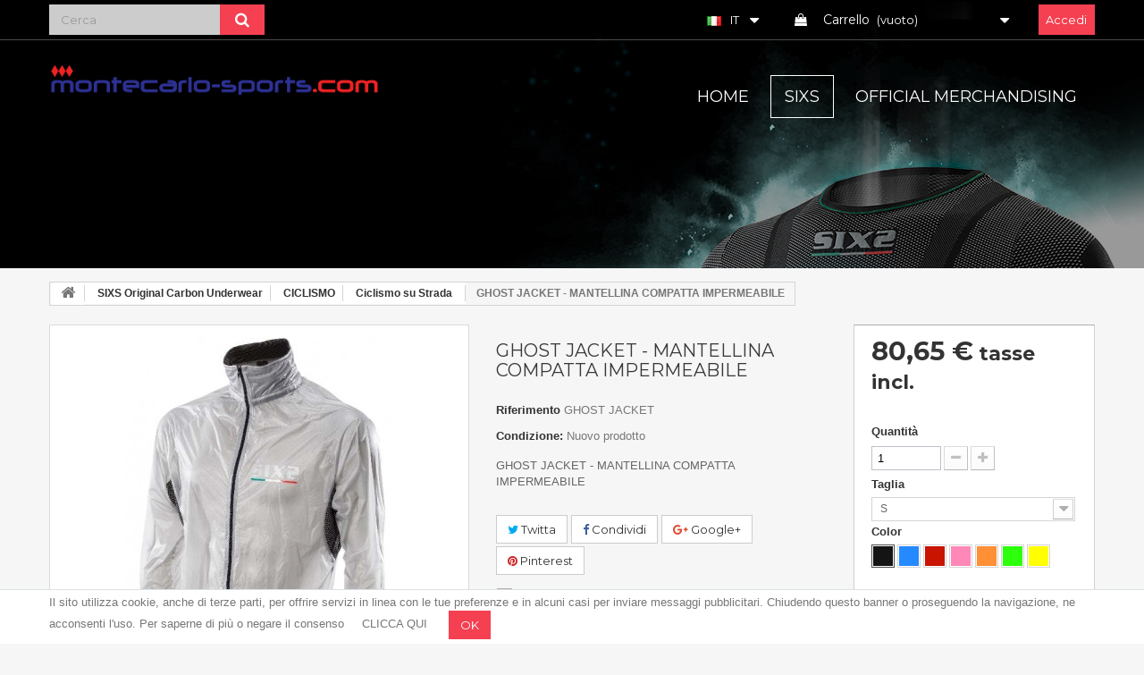

--- FILE ---
content_type: text/html; charset=utf-8
request_url: https://www.montecarlo-sports.com/it/sixs-original-carbon-underwear-ciclismo-su-strada/ghost-jacket-mantellina-compatta-impermeabile
body_size: 13830
content:
<!DOCTYPE HTML> <!--[if lt IE 7]><html class="no-js lt-ie9 lt-ie8 lt-ie7" lang="it-it"><![endif]--> <!--[if IE 7]><html class="no-js lt-ie9 lt-ie8 ie7" lang="it-it"><![endif]--> <!--[if IE 8]><html class="no-js lt-ie9 ie8" lang="it-it"><![endif]--> <!--[if gt IE 8]><html class="no-js ie9" lang="it-it"><![endif]--><html lang="it-it"><head><meta charset="utf-8" /><title>SIXS - GHOST JACKET - MANTELLINA COMPATTA IMPERMEABILE - 106,98 €</title><meta name="description" content="SIXS - GHOST JACKET - MANTELLINA COMPATTA IMPERMEABILE - Montecarlo-Sports - Negozio SIXS Underwear - Attrezzatura sportiva Specialista ai migliori prezzi" /><meta name="theme-color" content="#f44051"><meta name="robots" content="index,follow" /><meta name="viewport" content="width=device-width, minimum-scale=0.25, maximum-scale=1.6, initial-scale=1.0" /><meta name="apple-mobile-web-app-capable" content="yes" /><link rel="icon" type="image/vnd.microsoft.icon" href="/img/favicon.ico?1762167235" /><link rel="shortcut icon" type="image/x-icon" href="/img/favicon.ico?1762167235" /><link rel="stylesheet" href="https://www.montecarlo-sports.com/themes/montecarlo-sports/cache/v_81_bc645d5191a2db667c1fa8abf4a49508_all.css" type="text/css" media="all" /><link rel="stylesheet" href="https://www.montecarlo-sports.com/themes/montecarlo-sports/cache/v_81_f5c8165b414d1ca1068177dfc5e9df99_print.css" type="text/css" media="print" /><meta property="og:type" content="product" /><meta property="og:url" content="https://www.montecarlo-sports.com/it/sixs-original-carbon-underwear-ciclismo-su-strada/ghost-jacket-mantellina-compatta-impermeabile" /><meta property="og:title" content="SIXS - GHOST JACKET - MANTELLINA COMPATTA IMPERMEABILE - 106,98 €" /><meta property="og:site_name" content="Montecarlo-Sports.com" /><meta property="og:description" content="SIXS - GHOST JACKET - MANTELLINA COMPATTA IMPERMEABILE - Montecarlo-Sports - Negozio SIXS Underwear - Attrezzatura sportiva Specialista ai migliori prezzi" /><meta property="og:image" content="https://www.montecarlo-sports.com/1383-large_default/ghost-jacket-mantellina-compatta-impermeabile.jpg" /><meta property="product:pretax_price:amount" content="67.21" /><meta property="product:pretax_price:currency" content="EUR" /><meta property="product:price:amount" content="80.65" /><meta property="product:price:currency" content="EUR" /> <meta property="og:type" content="og:product" /><meta property="og:title" content="SIXS - GHOST JACKET - MANTELLINA COMPATTA IMPERMEABILE - 106,98 &euro;" /><meta property="og:image" content="https://www.montecarlo-sports.com/1383/1101134.jpg" /><meta property="og:site_name" content="Montecarlo-Sports.com" /><meta property="og:description" content="SIXS - GHOST JACKET - MANTELLINA COMPATTA IMPERMEABILE - Montecarlo-Sports - Negozio SIXS Underwear - Attrezzatura sportiva Specialista ai migliori prezzi" /><meta property="og:url" content="http://www.montecarlo-sports.com/it/sixs-original-carbon-underwear-ciclismo-su-strada/ghost-jacket-mantellina-compatta-impermeabile" /><meta property="product:price:amount" content="80.65"/><meta property="product:price:currency" content="EUR"/>  <style>#jOverlayContent {
        display: none;
    }

    #close {
        z-index: 9999999999999999999;
        cursor: pointer;
        display: block;
        width: 32px;
        height: 32px;
        position: absolute;
        right: -18px;
        top: -18px;
     background: url('https://www.montecarlo-sports.com/modules/popuppro/close.png') top left no-repeat;  clear: both;
        overflow: hidden;
    }

    @media only screen and (min-width: 100px) and (max-width: 568px) {
        #popuppro {
            display: none;
        }

        #popuppro_tablet {
            display: none;
        }

        #popuppro_mobile {
            display: block!important;
        }
    }

    @media only screen and (min-width: 569px) and (max-width: 1025px) {
        #popuppro {
            display: none;
        }

        #popuppro_tablet {
            display: block!important;
        }

        #popuppro_mobile {
            display: none;
        }
    }

    @media (min-width: 1026px) {
        #popuppro {
            display: block!important;
        }

        #popuppro_tablet {
            display: none;
        }

        #popuppro_mobile {
            display: none;
        }
    }</style>  <link rel="stylesheet" href="https://fonts.googleapis.com/css?family=Open+Sans:300,600&amp;subset=latin,latin-ext" type="text/css" media="all" /> <!--[if IE 8]> 
<script src="https://oss.maxcdn.com/libs/html5shiv/3.7.0/html5shiv.js"></script> 
<script src="https://oss.maxcdn.com/libs/respond.js/1.3.0/respond.min.js"></script> <![endif]--></head><body id="product" class="product product-1101134 product-ghost-jacket-mantellina-compatta-impermeabile category-384 category-sixs-original-carbon-underwear-ciclismo-su-strada category-1 category-radice category-2 category-home category-378 category-sixs-original-carbon-underwear category-379 category-ciclismo hide-left-column hide-right-column lang_it"><div id="page"><div class="header-container"> <header id="header"><div class="nav"><div class="container"><div class="row"> <nav><div class="header_user_info"> <a class="login" href="https://www.montecarlo-sports.com/it/il-mio-account" rel="nofollow" title="Accedi al tuo account cliente"> Accedi </a></div><div class="col-sm-4 clearfix cart-container "><div class="shopping_cart"> <a href="https://www.montecarlo-sports.com/it/ordine" title="Vedi il mio carrello" rel="nofollow"> <b>Carrello</b> <span class="ajax_cart_quantity unvisible">0</span> <span class="ajax_cart_product_txt unvisible">Prodotto</span> <span class="ajax_cart_product_txt_s unvisible">Prodotti</span> <span class="ajax_cart_total unvisible"> </span> <span class="ajax_cart_no_product">(vuoto)</span> </a><div class="cart_block block exclusive"><div class="block_content"><div class="cart_block_list"><p class="cart_block_no_products"> Nessun prodotto</p><div class="cart-prices"><div class="cart-prices-line first-line"> <span class="price cart_block_shipping_cost ajax_cart_shipping_cost unvisible"> Da determinare </span> <span class="unvisible"> Spedizione </span></div><div class="cart-prices-line last-line"> <span class="price cart_block_total ajax_block_cart_total">0,00 €</span> <span>Totale</span></div></div><p class="cart-buttons"> <a id="button_order_cart" class="btn btn-default button button-small" href="https://www.montecarlo-sports.com/it/ordine" title="Pagamento" rel="nofollow"> <span> Pagamento<i class="icon-chevron-right right"></i> </span> </a></p></div></div></div></div></div><div id="layer_cart"><div class="clearfix"><div class="layer_cart_product col-xs-12 col-md-6"> <span class="cross" title="Chiudi finestra"></span> <span class="title"> <i class="icon-check"></i>Prodotto aggiunto al tuo carrello </span><div class="product-image-container layer_cart_img"></div><div class="layer_cart_product_info"> <span id="layer_cart_product_title" class="product-name"></span> <span id="layer_cart_product_attributes"></span><div> <strong class="dark">Quantità</strong> <span id="layer_cart_product_quantity"></span></div><div> <strong class="dark">Totale</strong> <span id="layer_cart_product_price"></span></div></div></div><div class="layer_cart_cart col-xs-12 col-md-6"> <span class="title"> <span class="ajax_cart_product_txt_s unvisible"> Ci sono <span class="ajax_cart_quantity">0</span> articoli nel tuo carrello. </span> <span class="ajax_cart_product_txt "> Il tuo carrello contiene un oggetto. </span> </span><div class="layer_cart_row"> <strong class="dark"> Totale prodotti </strong> <span class="ajax_block_products_total"> </span></div><div class="layer_cart_row"> <strong class="dark unvisible"> Totale spedizione&nbsp; </strong> <span class="ajax_cart_shipping_cost unvisible"> Da determinare </span></div><div class="layer_cart_row"> <strong class="dark"> Totale </strong> <span class="ajax_block_cart_total"> </span></div><div class="button-container"> <span class="continue btn btn-default button exclusive-medium" title="Continua lo shopping"> <span> <i class="icon-chevron-left left"></i>Continua lo shopping </span> </span> <a class="btn btn-default button button-medium" href="https://www.montecarlo-sports.com/it/ordine" title="Procedi con il checkout" rel="nofollow"> <span> Procedi con il checkout<i class="icon-chevron-right right"></i> </span> </a></div></div></div><div class="crossseling"></div></div><div class="layer_cart_overlay"></div><div id="languages-block-top" class="languages-block"><div class="current"> <span><img alt="it" height="11" span="" src="https://www.montecarlo-sports.com/img/l/1.jpg" width="16" style="margin-right: 10px;"/>IT</span></div><ul id="first-languages" class="languages-block_ul toogle_content"><li class="selected"> <span><img alt="it" height="11" span="" src="https://www.montecarlo-sports.com/img/l/1.jpg" width="16" style="margin-right: 10px;"/>IT</span></li><li > <a href="https://www.montecarlo-sports.com/fr/sixs-original-carbon-underwear-cyclisme-sur-route/ghost-jacket-veste-impermeable-et-coupe-vent" title="FR (French)" rel="alternate" hreflang="fr"> <span><img alt="fr" height="11" span="" src="https://www.montecarlo-sports.com/img/l/2.jpg" width="16" style="margin-right: 10px;"/>FR</span> </a></li><li > <a href="https://www.montecarlo-sports.com/en/sixs-original-carbon-underwear-road-cycling/ghost-jacket-waterproof-jacket" title="EN (United States)" rel="alternate" hreflang="en"> <span><img alt="en" height="11" span="" src="https://www.montecarlo-sports.com/img/l/3.jpg" width="16" style="margin-right: 10px;"/>EN</span> </a></li></ul></div><div id="search_block_top" class="col-sm-4 clearfix"><form id="searchbox" method="get" action="//www.montecarlo-sports.com/it/ricerca" > <input type="hidden" name="controller" value="search" /> <input type="hidden" name="orderby" value="position" /> <input type="hidden" name="orderway" value="desc" /> <input class="search_query form-control" type="text" id="search_query_top" name="search_query" placeholder="Cerca" value="" /> <button type="submit" name="submit_search" class="btn btn-default button-search"> <span>Cerca</span> </button></form></div><span class="shop-phone"> <i class="icon-phone"></i>Contattaci subito: <strong>+33 6 000000</strong> </span></nav></div></div></div><div><div class="container"><div class="row"><div id="header_logo"> <a href="https://www.montecarlo-sports.com/" title="Montecarlo-Sports.com"> <img class="logo img-responsive" src="https://www.montecarlo-sports.com/img/montecarlo-sports-logo-1548699291.jpg" alt="Montecarlo-Sports.com" width="1719" height="169"/> </a></div><div id="block_top_menu" class="sf-contener clearfix col-lg-12"><div class="cat-title">Menù</div><ul class="sf-menu clearfix menu-content"><li><a href="/it/" title="Home">Home</a></li><li><a href="/it/sixs-original-carbon-underwear" title="Sixs">Sixs</a></li><li><a href="/it/official-merchandising" title="Official merchandising">Official merchandising</a></li></ul></div></div></div></div> </header><div class="header-bgr"></div></div><div class="columns-container"><div id="slider_row"></div><div id="columns" class="container"><div class="breadcrumb clearfix"> <a class="home" href="https://www.montecarlo-sports.com/" title="Torna alla Home"><i class="icon-home"></i></a> <span class="navigation-pipe">&gt;</span> <span class="navigation_page"><span itemscope itemtype="http://data-vocabulary.org/Breadcrumb"><a itemprop="url" href="https://www.montecarlo-sports.com/it/sixs-original-carbon-underwear" title="SIXS Original Carbon Underwear" ><span itemprop="title">SIXS Original Carbon Underwear</span></a></span><span class="navigation-pipe">></span><span itemscope itemtype="http://data-vocabulary.org/Breadcrumb"><a itemprop="url" href="https://www.montecarlo-sports.com/it/ciclismo" title="CICLISMO" ><span itemprop="title">CICLISMO</span></a></span><span class="navigation-pipe">></span><span itemscope itemtype="http://data-vocabulary.org/Breadcrumb"><a itemprop="url" href="https://www.montecarlo-sports.com/it/sixs-original-carbon-underwear-ciclismo-su-strada" title="Ciclismo su Strada" ><span itemprop="title">Ciclismo su Strada</span></a></span><span class="navigation-pipe">></span>GHOST JACKET - MANTELLINA COMPATTA IMPERMEABILE</span></div><div class="row"><div id="center_column" class="center_column col-xs-12 col-sm-12"><div itemscope itemtype="https://schema.org/Product"><meta itemprop="url" content="https://www.montecarlo-sports.com/it/sixs-original-carbon-underwear-ciclismo-su-strada/ghost-jacket-mantellina-compatta-impermeabile"><div class="primary_block row"><div class="container"><div class="top-hr" style="display: none;"></div></div><div class="pb-left-column col-xs-12 col-sm-4 col-md-5"><div id="image-block" class="clearfix"> <span id="view_full_size"> <img id="bigpic" itemprop="image" src="https://www.montecarlo-sports.com/1383-large_default/ghost-jacket-mantellina-compatta-impermeabile.jpg" title="GHOST JACKET - MANTELLINA COMPATTA IMPERMEABILE" alt="GHOST JACKET - MANTELLINA COMPATTA IMPERMEABILE" width="458" height="458"/> <span class="span_link no-print">Visualizza ingrandito</span> </span></div><div id="views_block" class="clearfix "> <span class="view_scroll_spacer"> <a id="view_scroll_left" class="" title="Altre visualizzazioni" href="javascript:{}"> Precedente </a> </span><div id="thumbs_list"><ul id="thumbs_list_frame"><li id="thumbnail_1383"> <a href="https://www.montecarlo-sports.com/1383-thickbox_default/ghost-jacket-mantellina-compatta-impermeabile.jpg" data-fancybox-group="other-views" class="fancybox shown" title="GHOST JACKET - MANTELLINA COMPATTA IMPERMEABILE"> <img class="img-responsive" id="thumb_1383" src="https://www.montecarlo-sports.com/1383-cart_default/ghost-jacket-mantellina-compatta-impermeabile.jpg" alt="GHOST JACKET - MANTELLINA COMPATTA IMPERMEABILE" title="GHOST JACKET - MANTELLINA COMPATTA IMPERMEABILE" height="80" width="80" itemprop="image" /> </a></li><li id="thumbnail_1369"> <a href="https://www.montecarlo-sports.com/1369-thickbox_default/ghost-jacket-mantellina-compatta-impermeabile.jpg" data-fancybox-group="other-views" class="fancybox" title="GHOST JACKET - MANTELLINA COMPATTA IMPERMEABILE"> <img class="img-responsive" id="thumb_1369" src="https://www.montecarlo-sports.com/1369-cart_default/ghost-jacket-mantellina-compatta-impermeabile.jpg" alt="GHOST JACKET - MANTELLINA COMPATTA IMPERMEABILE" title="GHOST JACKET - MANTELLINA COMPATTA IMPERMEABILE" height="80" width="80" itemprop="image" /> </a></li><li id="thumbnail_1371"> <a href="https://www.montecarlo-sports.com/1371-thickbox_default/ghost-jacket-mantellina-compatta-impermeabile.jpg" data-fancybox-group="other-views" class="fancybox" title="GHOST JACKET - MANTELLINA COMPATTA IMPERMEABILE"> <img class="img-responsive" id="thumb_1371" src="https://www.montecarlo-sports.com/1371-cart_default/ghost-jacket-mantellina-compatta-impermeabile.jpg" alt="GHOST JACKET - MANTELLINA COMPATTA IMPERMEABILE" title="GHOST JACKET - MANTELLINA COMPATTA IMPERMEABILE" height="80" width="80" itemprop="image" /> </a></li><li id="thumbnail_1370"> <a href="https://www.montecarlo-sports.com/1370-thickbox_default/ghost-jacket-mantellina-compatta-impermeabile.jpg" data-fancybox-group="other-views" class="fancybox" title="GHOST JACKET - MANTELLINA COMPATTA IMPERMEABILE"> <img class="img-responsive" id="thumb_1370" src="https://www.montecarlo-sports.com/1370-cart_default/ghost-jacket-mantellina-compatta-impermeabile.jpg" alt="GHOST JACKET - MANTELLINA COMPATTA IMPERMEABILE" title="GHOST JACKET - MANTELLINA COMPATTA IMPERMEABILE" height="80" width="80" itemprop="image" /> </a></li><li id="thumbnail_1374"> <a href="https://www.montecarlo-sports.com/1374-thickbox_default/ghost-jacket-mantellina-compatta-impermeabile.jpg" data-fancybox-group="other-views" class="fancybox" title="GHOST JACKET - MANTELLINA COMPATTA IMPERMEABILE"> <img class="img-responsive" id="thumb_1374" src="https://www.montecarlo-sports.com/1374-cart_default/ghost-jacket-mantellina-compatta-impermeabile.jpg" alt="GHOST JACKET - MANTELLINA COMPATTA IMPERMEABILE" title="GHOST JACKET - MANTELLINA COMPATTA IMPERMEABILE" height="80" width="80" itemprop="image" /> </a></li><li id="thumbnail_1373"> <a href="https://www.montecarlo-sports.com/1373-thickbox_default/ghost-jacket-mantellina-compatta-impermeabile.jpg" data-fancybox-group="other-views" class="fancybox" title="GHOST JACKET - MANTELLINA COMPATTA IMPERMEABILE"> <img class="img-responsive" id="thumb_1373" src="https://www.montecarlo-sports.com/1373-cart_default/ghost-jacket-mantellina-compatta-impermeabile.jpg" alt="GHOST JACKET - MANTELLINA COMPATTA IMPERMEABILE" title="GHOST JACKET - MANTELLINA COMPATTA IMPERMEABILE" height="80" width="80" itemprop="image" /> </a></li><li id="thumbnail_1376"> <a href="https://www.montecarlo-sports.com/1376-thickbox_default/ghost-jacket-mantellina-compatta-impermeabile.jpg" data-fancybox-group="other-views" class="fancybox" title="GHOST JACKET - MANTELLINA COMPATTA IMPERMEABILE"> <img class="img-responsive" id="thumb_1376" src="https://www.montecarlo-sports.com/1376-cart_default/ghost-jacket-mantellina-compatta-impermeabile.jpg" alt="GHOST JACKET - MANTELLINA COMPATTA IMPERMEABILE" title="GHOST JACKET - MANTELLINA COMPATTA IMPERMEABILE" height="80" width="80" itemprop="image" /> </a></li><li id="thumbnail_1375"> <a href="https://www.montecarlo-sports.com/1375-thickbox_default/ghost-jacket-mantellina-compatta-impermeabile.jpg" data-fancybox-group="other-views" class="fancybox" title="GHOST JACKET - MANTELLINA COMPATTA IMPERMEABILE"> <img class="img-responsive" id="thumb_1375" src="https://www.montecarlo-sports.com/1375-cart_default/ghost-jacket-mantellina-compatta-impermeabile.jpg" alt="GHOST JACKET - MANTELLINA COMPATTA IMPERMEABILE" title="GHOST JACKET - MANTELLINA COMPATTA IMPERMEABILE" height="80" width="80" itemprop="image" /> </a></li><li id="thumbnail_1377"> <a href="https://www.montecarlo-sports.com/1377-thickbox_default/ghost-jacket-mantellina-compatta-impermeabile.jpg" data-fancybox-group="other-views" class="fancybox" title="GHOST JACKET - MANTELLINA COMPATTA IMPERMEABILE"> <img class="img-responsive" id="thumb_1377" src="https://www.montecarlo-sports.com/1377-cart_default/ghost-jacket-mantellina-compatta-impermeabile.jpg" alt="GHOST JACKET - MANTELLINA COMPATTA IMPERMEABILE" title="GHOST JACKET - MANTELLINA COMPATTA IMPERMEABILE" height="80" width="80" itemprop="image" /> </a></li><li id="thumbnail_1379"> <a href="https://www.montecarlo-sports.com/1379-thickbox_default/ghost-jacket-mantellina-compatta-impermeabile.jpg" data-fancybox-group="other-views" class="fancybox" title="GHOST JACKET - MANTELLINA COMPATTA IMPERMEABILE"> <img class="img-responsive" id="thumb_1379" src="https://www.montecarlo-sports.com/1379-cart_default/ghost-jacket-mantellina-compatta-impermeabile.jpg" alt="GHOST JACKET - MANTELLINA COMPATTA IMPERMEABILE" title="GHOST JACKET - MANTELLINA COMPATTA IMPERMEABILE" height="80" width="80" itemprop="image" /> </a></li><li id="thumbnail_1378"> <a href="https://www.montecarlo-sports.com/1378-thickbox_default/ghost-jacket-mantellina-compatta-impermeabile.jpg" data-fancybox-group="other-views" class="fancybox" title="GHOST JACKET - MANTELLINA COMPATTA IMPERMEABILE"> <img class="img-responsive" id="thumb_1378" src="https://www.montecarlo-sports.com/1378-cart_default/ghost-jacket-mantellina-compatta-impermeabile.jpg" alt="GHOST JACKET - MANTELLINA COMPATTA IMPERMEABILE" title="GHOST JACKET - MANTELLINA COMPATTA IMPERMEABILE" height="80" width="80" itemprop="image" /> </a></li><li id="thumbnail_1380"> <a href="https://www.montecarlo-sports.com/1380-thickbox_default/ghost-jacket-mantellina-compatta-impermeabile.jpg" data-fancybox-group="other-views" class="fancybox" title="GHOST JACKET - MANTELLINA COMPATTA IMPERMEABILE"> <img class="img-responsive" id="thumb_1380" src="https://www.montecarlo-sports.com/1380-cart_default/ghost-jacket-mantellina-compatta-impermeabile.jpg" alt="GHOST JACKET - MANTELLINA COMPATTA IMPERMEABILE" title="GHOST JACKET - MANTELLINA COMPATTA IMPERMEABILE" height="80" width="80" itemprop="image" /> </a></li><li id="thumbnail_1382"> <a href="https://www.montecarlo-sports.com/1382-thickbox_default/ghost-jacket-mantellina-compatta-impermeabile.jpg" data-fancybox-group="other-views" class="fancybox" title="GHOST JACKET - MANTELLINA COMPATTA IMPERMEABILE"> <img class="img-responsive" id="thumb_1382" src="https://www.montecarlo-sports.com/1382-cart_default/ghost-jacket-mantellina-compatta-impermeabile.jpg" alt="GHOST JACKET - MANTELLINA COMPATTA IMPERMEABILE" title="GHOST JACKET - MANTELLINA COMPATTA IMPERMEABILE" height="80" width="80" itemprop="image" /> </a></li><li id="thumbnail_1381" class="last"> <a href="https://www.montecarlo-sports.com/1381-thickbox_default/ghost-jacket-mantellina-compatta-impermeabile.jpg" data-fancybox-group="other-views" class="fancybox" title="GHOST JACKET - MANTELLINA COMPATTA IMPERMEABILE"> <img class="img-responsive" id="thumb_1381" src="https://www.montecarlo-sports.com/1381-cart_default/ghost-jacket-mantellina-compatta-impermeabile.jpg" alt="GHOST JACKET - MANTELLINA COMPATTA IMPERMEABILE" title="GHOST JACKET - MANTELLINA COMPATTA IMPERMEABILE" height="80" width="80" itemprop="image" /> </a></li></ul></div> <a id="view_scroll_right" title="Altre visualizzazioni" href="javascript:{}"> Successivo </a></div><p class="resetimg clear no-print"> <span id="wrapResetImages" style="display: none;"> <a href="https://www.montecarlo-sports.com/it/sixs-original-carbon-underwear-ciclismo-su-strada/ghost-jacket-mantellina-compatta-impermeabile" data-id="resetImages"> <i class="icon-repeat"></i> Mostra tutte le immagini </a> </span></p></div><div class="pb-center-column col-xs-12 col-sm-4"><h1 itemprop="name">GHOST JACKET - MANTELLINA COMPATTA IMPERMEABILE</h1><p id="product_reference"> <label>Riferimento </label> <span class="editable" itemprop="sku" content="GHOST JACKET"></span></p><p id="product_condition"> <label>Condizione: </label><link itemprop="itemCondition" href="https://schema.org/NewCondition"/> <span class="editable">Nuovo prodotto</span></p><div id="short_description_block"><div id="short_description_content" class="rte align_justify" itemprop="description"><p>GHOST JACKET - MANTELLINA COMPATTA IMPERMEABILE</p></div><p class="buttons_bottom_block"> <a href="javascript:{}" class="button"> Maggiori dettagli </a></p></div><p id="availability_statut" style="display: none;"> <span id="availability_value" class="label label-warning">Questo prodotto non &egrave; pi&ugrave; disponibile</span></p><p id="availability_date" style="display: none;"> <span id="availability_date_label">Disponibile dal:</span> <span id="availability_date_value"></span></p><div id="oosHook"></div><p class="socialsharing_product list-inline no-print"> <button data-type="twitter" type="button" class="btn btn-default btn-twitter social-sharing"> <i class="icon-twitter"></i> Twitta </button> <button data-type="facebook" type="button" class="btn btn-default btn-facebook social-sharing"> <i class="icon-facebook"></i> Condividi </button> <button data-type="google-plus" type="button" class="btn btn-default btn-google-plus social-sharing"> <i class="icon-google-plus"></i> Google+ </button> <button data-type="pinterest" type="button" class="btn btn-default btn-pinterest social-sharing"> <i class="icon-pinterest"></i> Pinterest </button></p><ul id="usefull_link_block" class="clearfix no-print"><li class="sendtofriend"> <a id="send_friend_button" href="#send_friend_form"> Invia ad un amico </a><div style="display: none;"><div id="send_friend_form"><h2 class="page-subheading"> Invia ad un amico</h2><div class="row"><div class="product clearfix col-xs-12 col-sm-6"> <img src="https://www.montecarlo-sports.com/1383-home_default/ghost-jacket-mantellina-compatta-impermeabile.jpg" height="250" width="250" alt="GHOST JACKET - MANTELLINA COMPATTA IMPERMEABILE" /><div class="product_desc"><p class="product_name"> <strong>GHOST JACKET - MANTELLINA COMPATTA IMPERMEABILE</strong></p><p>GHOST JACKET - MANTELLINA COMPATTA IMPERMEABILE</p></div></div><div class="send_friend_form_content col-xs-12 col-sm-6" id="send_friend_form_content"><div id="send_friend_form_error"></div><div id="send_friend_form_success"></div><div class="form_container"><p class="intro_form"> Destinatario :</p><p class="text"> <label for="friend_name"> Nome del tuo amico <sup class="required">*</sup> : </label> <input id="friend_name" name="friend_name" type="text" value=""/></p><p class="text"> <label for="friend_email"> Indirizzo email del tuo amico <sup class="required">*</sup> : </label> <input id="friend_email" name="friend_email" type="text" value=""/></p><p class="txt_required"> <sup class="required">*</sup> Campi richiesti</p></div><p class="submit"> <button id="sendEmail" class="btn button button-small" name="sendEmail" type="submit"> <span>Invia</span> </button>&nbsp; o&nbsp; <a class="closefb" href="#"> Annulla </a></p></div></div></div></div></li><li class="print"> <a href="javascript:print();"> Stampa </a></li></ul></div><div class="pb-right-column col-xs-12 col-sm-4 col-md-3"><form id="buy_block" action="https://www.montecarlo-sports.com/it/carrello" method="post"><p class="hidden"> <input type="hidden" name="token" value="a4558862c80a61c85cb95436650424fe" /> <input type="hidden" name="id_product" value="1101134" id="product_page_product_id" /> <input type="hidden" name="add" value="1" /> <input type="hidden" name="id_product_attribute" id="idCombination" value="" /></p><div class="box-info-product"><div class="content_prices clearfix"><div><p class="our_price_display" itemprop="offers" itemscope itemtype="https://schema.org/Offer"><span id="our_price_display" class="price" itemprop="price" content="80.652">80,65 €</span> tasse incl.<meta itemprop="priceCurrency" content="EUR" /></p><p id="reduction_percent" style="display:none;"><span id="reduction_percent_display"></span></p><p id="reduction_amount" style="display:none"><span id="reduction_amount_display"></span></p><p id="old_price" class="hidden"><span id="old_price_display"><span class="price"></span></span></p></div><div class="clear"></div></div><div class="product_attributes clearfix"><p id="quantity_wanted_p"> <label for="quantity_wanted">Quantit&agrave;</label> <input type="number" min="1" name="qty" id="quantity_wanted" class="text" value="1" /> <a href="#" data-field-qty="qty" class="btn btn-default button-minus product_quantity_down"> <span><i class="icon-minus"></i></span> </a> <a href="#" data-field-qty="qty" class="btn btn-default button-plus product_quantity_up"> <span><i class="icon-plus"></i></span> </a> <span class="clearfix"></span></p><p id="minimal_quantity_wanted_p" style="display: none;"> La quantit&agrave; minima ordinabile per questo prodotto &egrave; <b id="minimal_quantity_label">1</b></p><div id="attributes"><div class="clearfix"></div><fieldset class="attribute_fieldset"> <label class="attribute_label" for="group_1">Taglia&nbsp;</label><div class="attribute_list"> <select name="group_1" id="group_1" class="form-control attribute_select no-print"><option value="1" selected="selected" title="S">S</option><option value="2" title="M">M</option><option value="3" title="L">L</option><option value="26" title="XL">XL</option><option value="38" title="XXL">XXL</option> </select></div></fieldset><fieldset class="attribute_fieldset"> <label class="attribute_label" >Color&nbsp;</label><div class="attribute_list"><ul id="color_to_pick_list" class="clearfix"><li class="selected"> <a href="https://www.montecarlo-sports.com/it/sixs-original-carbon-underwear-ciclismo-su-strada/ghost-jacket-mantellina-compatta-impermeabile" id="color_34" name="Black Carbon" class="color_pick selected" style="background:#141414;" title="Black Carbon"> </a></li><li> <a href="https://www.montecarlo-sports.com/it/sixs-original-carbon-underwear-ciclismo-su-strada/ghost-jacket-mantellina-compatta-impermeabile" id="color_33" name="Light Blue" class="color_pick" style="background:#258aff;" title="Light Blue"> </a></li><li> <a href="https://www.montecarlo-sports.com/it/sixs-original-carbon-underwear-ciclismo-su-strada/ghost-jacket-mantellina-compatta-impermeabile" id="color_32" name="Red" class="color_pick" style="background:#c91400;" title="Red"> </a></li><li> <a href="https://www.montecarlo-sports.com/it/sixs-original-carbon-underwear-ciclismo-su-strada/ghost-jacket-mantellina-compatta-impermeabile" id="color_31" name="Pink" class="color_pick" style="background:#ff88b8;" title="Pink"> </a></li><li> <a href="https://www.montecarlo-sports.com/it/sixs-original-carbon-underwear-ciclismo-su-strada/ghost-jacket-mantellina-compatta-impermeabile" id="color_30" name="Orange" class="color_pick" style="background:#ff9035;" title="Orange"> </a></li><li> <a href="https://www.montecarlo-sports.com/it/sixs-original-carbon-underwear-ciclismo-su-strada/ghost-jacket-mantellina-compatta-impermeabile" id="color_29" name="Green" class="color_pick" style="background:#2eff0c;" title="Green"> </a></li><li> <a href="https://www.montecarlo-sports.com/it/sixs-original-carbon-underwear-ciclismo-su-strada/ghost-jacket-mantellina-compatta-impermeabile" id="color_28" name="Yellow" class="color_pick" style="background:#ffff00;" title="Yellow"> </a></li></ul> <input type="hidden" class="color_pick_hidden" name="group_3" value="34" /></div></fieldset></div></div><div class="box-cart-bottom"><div><p id="add_to_cart" class="buttons_bottom_block no-print"> <button type="submit" name="Submit" class="exclusive"> <span>Aggiungi al carrello</span> </button></p></div><p class="buttons_bottom_block no-print"> <a id="wishlist_button_nopop" href="#" onclick="WishlistCart('wishlist_block_list', 'add', '1101134', $('#idCombination').val(), document.getElementById('quantity_wanted').value); return false;" rel="nofollow" title="Aggiungi alla mia lista dei desideri"> Aggiungi alla lista dei desideri </a></p><div id="product_payment_logos"><div class="box-security"><h5 class="product-heading-h5">Secure payments</h5> <img src="/modules/productpaymentlogos/img/payment-logo.png" alt="Secure payments" class="img-responsive" /></div></div></div></div></form></div></div> <section class="page-product-box"><h3 class="page-product-heading">Dettagli</h3><div class="rte"><p>La mantellina impermeabile a maniche lunghe SIXS è il capo per condizioni di pioggia estrema o per proteggersi durante la discesa in caso di temperature rigide.</p></div> </section> <section class="page-product-box"> </section>  </div></div></div></div></div><div class="footer-container"> <footer id="footer" class="container"><div class="row"><div id="newsletter_block_left" class="block"><h4>Newsletter</h4><div class="block_content"><form action="//www.montecarlo-sports.com/it/" method="post"><div class="form-group" > <input class="inputNew form-control grey newsletter-input" id="newsletter-input" type="text" name="email" size="18" value="Digita la tua e-mail" /> <button type="submit" name="submitNewsletter" class="btn btn-default button button-small"> <span>Ok</span> </button> <input type="hidden" name="action" value="0" /></div></form></div></div><section id="social_block" class="pull-right"><ul><li class="facebook"> <a class="_blank" href="https://www.facebook.com/montecarlo.sports"> <span>Facebook</span> </a></li><li class="twitter"> <a class="_blank" href="https://twitter.com/Sports_Monaco"> <span>Twitter</span> </a></li><li class="youtube"> <a class="_blank" href="https://www.youtube.com/channel/UCaoJ20tz1DpOHAwkeWuZ2tA"> <span>YouTube</span> </a></li><li class="instagram"> <a class="_blank" href="https://www.instagram.com/montecarlosports/"> <span>Instagram</span> </a></li></ul><h4>Seguici</h4> </section><div class="clearfix"></div><section class="blockcategories_footer footer-block col-xs-12 col-sm-2"><h4>Shops</h4><div class="category_footer toggle-footer"><div class="list"><ul class="tree dhtml"><li > <a href="https://www.montecarlo-sports.com/it/sixs-original-carbon-underwear" title="SIXS ORIGINAL CARBON UNDERWEAR creati per lo sport I capi tecnici SIXS ORIGINAL CARBON UNDERWEAR sono concepiti per coadiuvare lo sportivo nel raggiungimento delle massime prestazioni beneficiando inoltre del miglior comfort. La loro funzionalità, legata all’utilizzo del materiale brevettato SIXS consente, per la prima volta nella storia dell’abbigliamento tecnico-funzionale, di preservare l’epidermide dall’accumulo di sudore. Vantaggi di SIXS Carbon Underwear Tabella di misurazione dei vestiti SIXS"> SIXS Original Carbon Underwear </a><ul><li > <a href="https://www.montecarlo-sports.com/it/ciclismo" title=""> CICLISMO </a><ul><li > <a href="https://www.montecarlo-sports.com/it/sixs-original-carbon-underwear-ciclismo-su-strada" class="selected" title="Pensato per il massimo Basta caldo in salita e freddo in discesa!! Con SIXS la pelle è sempre asciutta e non soffrirete l’eccesso di sudore in salita né il raffreddamento eccessivo in discesa. L’abbigliamento adatto migliorerà le vostre performance. Efficace in ogni stagione Con i climi freddi, indossando i prodotti SIXS Underwear, non avrete bisogno di wind-stoppers o di abbigliamento pesante perché la pelle resterà asciutta e l’evaporazione del sudore avverrà al di là del tessuto proteggendovi dal freddo. In estate i prodotti della linea SIXS ACTIVEwear, usati come solo capo sulla pelle, vi libereranno dalla sensazione di calore della pelle bagnata di sudore mantenendo la migliore termoregolazione."> Ciclismo su Strada </a></li><li class="last"> <a href="https://www.montecarlo-sports.com/it/sixs-original-carbon-underwear-mtb-enduro-dh" title="Senza compromessi Finalmente è nata una linea di capi tecnici nella gestione del sudore, protettivi nei punti giusti ma LEGGERI E PEDALABILI. Provate PRO BIKE 4 e PRO SLP 4, resterete sorpresi: protetti senza ingombro! Comodi e protetti alla meta I prodotti SIXS vi manterranno asciutta la pelle in tutte le circostanze! Con la pelle sempre asciutta non sarete infastiditi né dal vento, né dalla discesa, né dalle variazioni di temperatura – senza bisogno di indossare wind-stoppers. Durante le soste non patirete più il raffreddamento del sudore sulla pelle. Massimo comfort per massime prestazioni!"> Mountain Bike - Enduro - Downhill </a></li></ul></li><li > <a href="https://www.montecarlo-sports.com/it/motociclismo" title=""> MOTOCICLISMO </a><ul><li > <a href="https://www.montecarlo-sports.com/it/sixs-original-carbon-underwear-motorbike-sport" title="Prestazioni al TOP In pista o sulla strada c’è una certezza: con i prodotti SIXS si sta meglio. Non esiste un sottotuta paragonabile al nostro! Sotto la tuta in pelle sentire la pelle asciutta riduce il freddo d’inverno e fa temere meno il caldo d’estate.&nbsp; Comfort senza compromessi I nostri prodotti garantiscono un comfort insuperabile: senza cuciture interne sembrerà di non averli indosso, ma saranno tra la vostra pelle ed il sudore per difendervi dagli sbalzi termici."> Sport </a></li><li > <a href="https://www.montecarlo-sports.com/it/sixs-original-carbon-underwear-motorbike-touring" title="Chilometro dopo chilometro Usando i nostri capi si viaggia più comodi e più protetti in tutte le stagioni. Le polo SIXS e tutti i capi Underwear, insieme ai nuovissimi rivoluzionari capi PRO Tech, vi permettono di viaggiare con tutti i climi avendo la certezza di avere la pelle sempre asciutta, proteggendovi dal freddo, dal caldo e dagli sbalzi di temperatura oltre che dagli eventuali urti. Durante le soste non sentirete più il bisogno di cambiarvi ed i cattivi odori saranno eliminati."> Turismo </a></li><li class="last"> <a href="https://www.montecarlo-sports.com/it/sixs-original-carbon-undewear-fuoristrada" title="Performance migliori Il fuoristrada è duro e faticoso, ma eliminando i fastidi di un abbigliamento non adeguato migliorerete le vostre performances! L’impiego durante la pratica di ogni tipo di disciplina Off-road esalta le performances dei nostri prodotti."> Fuoristrada </a></li></ul></li><li > <a href="https://www.montecarlo-sports.com/it/sport-invernali" title=""> SPORT INVERNALI </a><ul><li > <a href="https://www.montecarlo-sports.com/it/sci-alpino" title=""> Sci Alpino </a></li><li > <a href="https://www.montecarlo-sports.com/it/sci-di-fondo" title=""> Sci di Fondo </a></li><li class="last"> <a href="https://www.montecarlo-sports.com/it/snowboard" title=""> Snowboard </a></li></ul></li><li class="last"> <a href="https://www.montecarlo-sports.com/it/altri-sport" title=""> ALTRI SPORT </a><ul><li > <a href="https://www.montecarlo-sports.com/it/running" title=""> Running </a></li><li > <a href="https://www.montecarlo-sports.com/it/tennis" title=""> Tennis </a></li><li > <a href="https://www.montecarlo-sports.com/it/pallacanestro" title=""> Pallacanestro </a></li><li > <a href="https://www.montecarlo-sports.com/it/calcio" title=""> Calcio </a></li><li > <a href="https://www.montecarlo-sports.com/it/golf" title=""> Golf </a></li><li > <a href="https://www.montecarlo-sports.com/it/rugby" title=""> Rugby </a></li><li > <a href="https://www.montecarlo-sports.com/it/skateboard" title=""> Skateboard </a></li><li > <a href="https://www.montecarlo-sports.com/it/triathlon" title=""> Triathlon </a></li><li class="last"> <a href="https://www.montecarlo-sports.com/it/volleyball" title=""> Volleyball </a></li></ul></li></ul></li><li class="last"> <a href="https://www.montecarlo-sports.com/it/official-merchandising" title="Montecarlo Sports è official exclusive licensee delle collezioni di abbigliamento e gadgets di diverse federazioni sportive e club, per sentirti ancora più vicino al tuo prestigioso Club."> Official Merchandising </a><ul><li > <a href="https://www.montecarlo-sports.com/it/federazione-ciclistica-monaco" title="Acquistare tutto les prodotti della Federazione Ciclistica Monegasca (FMC) come maglie, pantaloncini, guanti, ecc ... Controlli le tue dimensioni sul tavolo associato ai prodotti. In caso di errori di dimensioni saremo obbligati a fatturarvi le spese di spedizione per il prodotto di sostituzione. Si prega di notare che il bib (inverno ed estate) e i guanti NON possono essere scambiati!"> Federazione Ciclistica Monaco </a></li><li > <a href="https://www.montecarlo-sports.com/it/bmw-moto-club-monaco" title="BMW Moto-Club de Monaco Acquistare tutto les prodotti della FBMW Moto-Club de Monaco! Si prega di notare che questi prodotti sono prodotti su richiesta. Non saremo in grado di sostituirli o di rimborsarli. Poiché i prodotti vengono prodotti su tempi di consegna a richiesta, i tempi di consegna possono arrivare fino a 40 giorni lavorativi a seconda dei cicli di produzione."> BMW Moto Club Monaco </a></li><li class="last"> <a href="https://www.montecarlo-sports.com/it/moto-club-de-monaco" title="Moto-club de Monaco, membre de la F.I.M.&nbsp; Le Moto Club de Monaco est une Fédération et propose tous les avantages d&#039;une Fédération Internationale."> Moto Club de Monaco </a></li></ul></li></ul></div></div> </section><section class="footer-block col-xs-12 col-sm-2" id="block_various_links_footer"><h4>Informazioni</h4><ul class="toggle-footer"><li class="item"> <a href="https://www.montecarlo-sports.com/it/contattarci" title="Contattaci"> Contattaci </a></li><li class="item"> <a href="https://www.montecarlo-sports.com/it/content/Chi-Siamo" title="Chi siamo"> Chi siamo </a></li><li class="item"> <a href="https://www.montecarlo-sports.com/it/content/sicurezza-privacy-policy" title="Sicurezza &amp; Privacy Policy"> Sicurezza &amp; Privacy Policy </a></li><li class="item"> <a href="https://www.montecarlo-sports.com/it/content/termini-e-condizioni-di-uso" title="Termini e condizioni d&#039;uso"> Termini e condizioni d&#039;uso </a></li><li class="item"> <a href="https://www.montecarlo-sports.com/it/content/cookie-policy" title="Cookie Policy"> Cookie Policy </a></li><li class="item"> <a href="https://www.montecarlo-sports.com/it/content/Condizioni-Generali-di-Vendita" title="Condizioni Generali di Vendita"> Condizioni Generali di Vendita </a></li><li class="item"> <a href="https://www.montecarlo-sports.com/it/content/bmw-motorrad-federclub-italia" title="BMW Motorrad FederClub Italia"> BMW Motorrad FederClub Italia </a></li><li class="item"> <a href="https://www.montecarlo-sports.com/it/content/ritorno-del-prodotto" title="Ritorno del prodotto"> Ritorno del prodotto </a></li><li> <a href="https://www.montecarlo-sports.com/it/mappa-del-sito" title="Mappa del sito"> Mappa del sito </a></li></ul> </section> <section class="bottom-footer col-xs-12"><div> <a class="_blank" href="http://www.montecarlo-sports.com"> © 2026 - Montecarlo Sports </a> - <a href="http://esprimo.com" target="_blank">Credits</a><img src="https://trustlogo.com/images/install/comodo_secure_76x26_transp.png" alt=""> <img src="/themes/montecarlo-sports/img/payment.png"></div> </section><section class="footer-block col-xs-12 col-sm-4"><h4><a href="https://www.montecarlo-sports.com/it/il-mio-account" title="Gestisci il mio account" rel="nofollow">Il mio account</a></h4><div class="block_content toggle-footer"><ul class="bullet"><li><a href="https://www.montecarlo-sports.com/it/cronologia-ordini" title="I miei ordini" rel="nofollow">I miei ordini</a></li><li><a href="https://www.montecarlo-sports.com/it/segui-ordine" title="Restituzione delle mie merci" rel="nofollow">Restituzione delle mie merci</a></li><li><a href="https://www.montecarlo-sports.com/it/buono-ordine" title="Le mie note di credito" rel="nofollow">Le mie note di credito</a></li><li><a href="https://www.montecarlo-sports.com/it/indirizzi" title="I miei indirizzi" rel="nofollow">I miei indirizzi</a></li><li><a href="https://www.montecarlo-sports.com/it/identita" title="Gestisci i miei dati personali" rel="nofollow">Le mie informazioni personali</a></li></ul></div> </section><div class="modulesden-cookies-bar" style="background-color:#ffffff;bottom:0;display:none;"><div class="row"><div class="col-lg-12"><p>Il sito utilizza cookie, anche di terze parti, per offrire servizi in linea con le tue preferenze e in alcuni casi per inviare messaggi pubblicitari. Chiudendo questo banner o proseguendo la navigazione, ne acconsenti l'uso. Per saperne di più o negare il consenso&nbsp;&nbsp;&nbsp;&nbsp; <a href="http://privacy.esprimo.com/1_0/privacy.htm">CLICCA QUI</a> &nbsp;&nbsp;&nbsp;&nbsp; <button style="background-color:#f44051 !important;color: rgb(249, 249, 249);border-radius:0px;-moz-border-radius:0px;-webkit-border-radius:0px;-o-border-radius:0px;-ms-border-radius:0px;" type="button" class="btn cookie-btn">OK</button></p></div></div></div>  </div> </footer></div></div>
<script type="text/javascript">/* <![CDATA[ */;var CUSTOMIZE_TEXTFIELD=1;var FancyboxI18nClose='Chiudi';var FancyboxI18nNext='Successivo';var FancyboxI18nPrev='Precedente';var PS_CATALOG_MODE=false;var added_to_wishlist='Il prodotto è stato aggiunto con successo alla tua lista dei desideri.';var ajax_allowed=true;var ajaxsearch=true;var allowBuyWhenOutOfStock=true;var attribute_anchor_separator='-';var attributesCombinations=[{"id_attribute":"1","id_attribute_group":"1","attribute":"s","group":"taglia"},{"id_attribute":"2","id_attribute_group":"1","attribute":"m","group":"taglia"},{"id_attribute":"3","id_attribute_group":"1","attribute":"l","group":"taglia"},{"id_attribute":"26","id_attribute_group":"1","attribute":"xl","group":"taglia"},{"id_attribute":"38","id_attribute_group":"1","attribute":"xxl","group":"taglia"},{"id_attribute":"34","attribute":"black_carbon","id_attribute_group":"3","group":"color"},{"id_attribute":"33","attribute":"light_blue","id_attribute_group":"3","group":"color"},{"id_attribute":"32","attribute":"red","id_attribute_group":"3","group":"color"},{"id_attribute":"31","attribute":"pink","id_attribute_group":"3","group":"color"},{"id_attribute":"30","attribute":"orange","id_attribute_group":"3","group":"color"},{"id_attribute":"29","attribute":"green","id_attribute_group":"3","group":"color"},{"id_attribute":"28","attribute":"yellow","id_attribute_group":"3","group":"color"}];var availableLaterValue='';var availableNowValue='';var baseDir='https://www.montecarlo-sports.com/';var baseUri='https://www.montecarlo-sports.com/';var blocksearch_type='top';var combinations={"5959":{"attributes_values":{"1":"S","3":"Light Blue"},"attributes":[1,33],"price":0,"specific_price":false,"ecotax":0,"weight":0,"quantity":0,"reference":"GHOST JACKET","unit_impact":0,"minimal_quantity":"1","date_formatted":"","available_date":"","id_image":-1,"list":"'1','33'"},"5962":{"attributes_values":{"1":"S","3":"Orange"},"attributes":[1,30],"price":0,"specific_price":false,"ecotax":0,"weight":0,"quantity":0,"reference":"GHOST JACKET","unit_impact":0,"minimal_quantity":"1","date_formatted":"","available_date":"","id_image":-1,"list":"'1','30'"},"5961":{"attributes_values":{"1":"S","3":"Pink"},"attributes":[1,31],"price":0,"specific_price":false,"ecotax":0,"weight":0,"quantity":0,"reference":"GHOST JACKET","unit_impact":0,"minimal_quantity":"1","date_formatted":"","available_date":"","id_image":-1,"list":"'1','31'"},"5958":{"attributes_values":{"1":"S","3":"Black Carbon"},"attributes":[1,34],"price":0,"specific_price":false,"ecotax":0,"weight":0,"quantity":0,"reference":"GHOST JACKET","unit_impact":0,"minimal_quantity":"1","date_formatted":"","available_date":"","id_image":-1,"list":"'1','34'"},"5964":{"attributes_values":{"1":"S","3":"Yellow"},"attributes":[1,28],"price":0,"specific_price":false,"ecotax":0,"weight":0,"quantity":0,"reference":"GHOST JACKET","unit_impact":0,"minimal_quantity":"1","date_formatted":"","available_date":"","id_image":-1,"list":"'1','28'"},"5960":{"attributes_values":{"1":"S","3":"Red"},"attributes":[1,32],"price":0,"specific_price":false,"ecotax":0,"weight":0,"quantity":0,"reference":"GHOST JACKET","unit_impact":0,"minimal_quantity":"1","date_formatted":"","available_date":"","id_image":-1,"list":"'1','32'"},"5963":{"attributes_values":{"1":"S","3":"Green"},"attributes":[1,29],"price":0,"specific_price":false,"ecotax":0,"weight":0,"quantity":0,"reference":"GHOST JACKET","unit_impact":0,"minimal_quantity":"1","date_formatted":"","available_date":"","id_image":-1,"list":"'1','29'"},"5965":{"attributes_values":{"1":"M","3":"Black Carbon"},"attributes":[2,34],"price":0,"specific_price":false,"ecotax":0,"weight":0,"quantity":0,"reference":"GHOST JACKET","unit_impact":0,"minimal_quantity":"1","date_formatted":"","available_date":"","id_image":-1,"list":"'2','34'"},"5968":{"attributes_values":{"1":"M","3":"Pink"},"attributes":[2,31],"price":0,"specific_price":false,"ecotax":0,"weight":0,"quantity":0,"reference":"GHOST JACKET","unit_impact":0,"minimal_quantity":"1","date_formatted":"","available_date":"","id_image":-1,"list":"'2','31'"},"5971":{"attributes_values":{"1":"M","3":"Yellow"},"attributes":[2,28],"price":0,"specific_price":false,"ecotax":0,"weight":0,"quantity":0,"reference":"GHOST JACKET","unit_impact":0,"minimal_quantity":"1","date_formatted":"","available_date":"","id_image":-1,"list":"'2','28'"},"5967":{"attributes_values":{"1":"M","3":"Red"},"attributes":[2,32],"price":0,"specific_price":false,"ecotax":0,"weight":0,"quantity":0,"reference":"GHOST JACKET","unit_impact":0,"minimal_quantity":"1","date_formatted":"","available_date":"","id_image":-1,"list":"'2','32'"},"5970":{"attributes_values":{"1":"M","3":"Green"},"attributes":[2,29],"price":0,"specific_price":false,"ecotax":0,"weight":0,"quantity":0,"reference":"GHOST JACKET","unit_impact":0,"minimal_quantity":"1","date_formatted":"","available_date":"","id_image":-1,"list":"'2','29'"},"5966":{"attributes_values":{"1":"M","3":"Light Blue"},"attributes":[2,33],"price":0,"specific_price":false,"ecotax":0,"weight":0,"quantity":0,"reference":"GHOST JACKET","unit_impact":0,"minimal_quantity":"1","date_formatted":"","available_date":"","id_image":-1,"list":"'2','33'"},"5969":{"attributes_values":{"1":"M","3":"Orange"},"attributes":[2,30],"price":0,"specific_price":false,"ecotax":0,"weight":0,"quantity":0,"reference":"GHOST JACKET","unit_impact":0,"minimal_quantity":"1","date_formatted":"","available_date":"","id_image":-1,"list":"'2','30'"},"5975":{"attributes_values":{"1":"L","3":"Pink"},"attributes":[3,31],"price":0,"specific_price":false,"ecotax":0,"weight":0,"quantity":0,"reference":"GHOST JACKET","unit_impact":0,"minimal_quantity":"1","date_formatted":"","available_date":"","id_image":-1,"list":"'3','31'"},"5978":{"attributes_values":{"1":"L","3":"Yellow"},"attributes":[3,28],"price":0,"specific_price":false,"ecotax":0,"weight":0,"quantity":-1,"reference":"GHOST JACKET","unit_impact":0,"minimal_quantity":"1","date_formatted":"","available_date":"","id_image":-1,"list":"'3','28'"},"5974":{"attributes_values":{"1":"L","3":"Red"},"attributes":[3,32],"price":0,"specific_price":false,"ecotax":0,"weight":0,"quantity":0,"reference":"GHOST JACKET","unit_impact":0,"minimal_quantity":"1","date_formatted":"","available_date":"","id_image":-1,"list":"'3','32'"},"5977":{"attributes_values":{"1":"L","3":"Green"},"attributes":[3,29],"price":0,"specific_price":false,"ecotax":0,"weight":0,"quantity":0,"reference":"GHOST JACKET","unit_impact":0,"minimal_quantity":"1","date_formatted":"","available_date":"","id_image":-1,"list":"'3','29'"},"5973":{"attributes_values":{"1":"L","3":"Light Blue"},"attributes":[3,33],"price":0,"specific_price":false,"ecotax":0,"weight":0,"quantity":0,"reference":"GHOST JACKET","unit_impact":0,"minimal_quantity":"1","date_formatted":"","available_date":"","id_image":-1,"list":"'3','33'"},"5976":{"attributes_values":{"1":"L","3":"Orange"},"attributes":[3,30],"price":0,"specific_price":false,"ecotax":0,"weight":0,"quantity":0,"reference":"GHOST JACKET","unit_impact":0,"minimal_quantity":"1","date_formatted":"","available_date":"","id_image":-1,"list":"'3','30'"},"5972":{"attributes_values":{"1":"L","3":"Black Carbon"},"attributes":[3,34],"price":0,"specific_price":false,"ecotax":0,"weight":0,"quantity":0,"reference":"GHOST JACKET","unit_impact":0,"minimal_quantity":"1","date_formatted":"","available_date":"","id_image":-1,"list":"'3','34'"},"5981":{"attributes_values":{"1":"XL","3":"Red"},"attributes":[26,32],"price":0,"specific_price":false,"ecotax":0,"weight":0,"quantity":0,"reference":"GHOST JACKET","unit_impact":0,"minimal_quantity":"1","date_formatted":"","available_date":"","id_image":-1,"list":"'26','32'"},"5984":{"attributes_values":{"1":"XL","3":"Green"},"attributes":[26,29],"price":0,"specific_price":false,"ecotax":0,"weight":0,"quantity":0,"reference":"GHOST JACKET","unit_impact":0,"minimal_quantity":"1","date_formatted":"","available_date":"","id_image":-1,"list":"'26','29'"},"5980":{"attributes_values":{"1":"XL","3":"Light Blue"},"attributes":[26,33],"price":0,"specific_price":false,"ecotax":0,"weight":0,"quantity":0,"reference":"GHOST JACKET","unit_impact":0,"minimal_quantity":"1","date_formatted":"","available_date":"","id_image":-1,"list":"'26','33'"},"5983":{"attributes_values":{"1":"XL","3":"Orange"},"attributes":[26,30],"price":0,"specific_price":false,"ecotax":0,"weight":0,"quantity":0,"reference":"GHOST JACKET","unit_impact":0,"minimal_quantity":"1","date_formatted":"","available_date":"","id_image":-1,"list":"'26','30'"},"5979":{"attributes_values":{"1":"XL","3":"Black Carbon"},"attributes":[26,34],"price":0,"specific_price":false,"ecotax":0,"weight":0,"quantity":0,"reference":"GHOST JACKET","unit_impact":0,"minimal_quantity":"1","date_formatted":"","available_date":"","id_image":-1,"list":"'26','34'"},"5982":{"attributes_values":{"1":"XL","3":"Pink"},"attributes":[26,31],"price":0,"specific_price":false,"ecotax":0,"weight":0,"quantity":0,"reference":"GHOST JACKET","unit_impact":0,"minimal_quantity":"1","date_formatted":"","available_date":"","id_image":-1,"list":"'26','31'"},"5985":{"attributes_values":{"1":"XL","3":"Yellow"},"attributes":[26,28],"price":0,"specific_price":false,"ecotax":0,"weight":0,"quantity":0,"reference":"GHOST JACKET","unit_impact":0,"minimal_quantity":"1","date_formatted":"","available_date":"","id_image":-1,"list":"'26','28'"},"5987":{"attributes_values":{"1":"XXL","3":"Light Blue"},"attributes":[38,33],"price":0,"specific_price":false,"ecotax":0,"weight":0,"quantity":0,"reference":"GHOST JACKET","unit_impact":0,"minimal_quantity":"1","date_formatted":"","available_date":"","id_image":-1,"list":"'38','33'"},"5990":{"attributes_values":{"1":"XXL","3":"Orange"},"attributes":[38,30],"price":0,"specific_price":false,"ecotax":0,"weight":0,"quantity":0,"reference":"GHOST JACKET","unit_impact":0,"minimal_quantity":"1","date_formatted":"","available_date":"","id_image":-1,"list":"'38','30'"},"5986":{"attributes_values":{"1":"XXL","3":"Black Carbon"},"attributes":[38,34],"price":0,"specific_price":false,"ecotax":0,"weight":0,"quantity":0,"reference":"GHOST JACKET","unit_impact":0,"minimal_quantity":"1","date_formatted":"","available_date":"","id_image":-1,"list":"'38','34'"},"5989":{"attributes_values":{"1":"XXL","3":"Pink"},"attributes":[38,31],"price":0,"specific_price":false,"ecotax":0,"weight":0,"quantity":0,"reference":"GHOST JACKET","unit_impact":0,"minimal_quantity":"1","date_formatted":"","available_date":"","id_image":-1,"list":"'38','31'"},"5992":{"attributes_values":{"1":"XXL","3":"Yellow"},"attributes":[38,28],"price":0,"specific_price":false,"ecotax":0,"weight":0,"quantity":0,"reference":"GHOST JACKET","unit_impact":0,"minimal_quantity":"1","date_formatted":"","available_date":"","id_image":-1,"list":"'38','28'"},"5988":{"attributes_values":{"1":"XXL","3":"Red"},"attributes":[38,32],"price":0,"specific_price":false,"ecotax":0,"weight":0,"quantity":0,"reference":"GHOST JACKET","unit_impact":0,"minimal_quantity":"1","date_formatted":"","available_date":"","id_image":-1,"list":"'38','32'"},"5991":{"attributes_values":{"1":"XXL","3":"Green"},"attributes":[38,29],"price":0,"specific_price":false,"ecotax":0,"weight":0,"quantity":0,"reference":"GHOST JACKET","unit_impact":0,"minimal_quantity":"1","date_formatted":"","available_date":"","id_image":-1,"list":"'38','29'"}};var combinationsFromController={"5959":{"attributes_values":{"1":"S","3":"Light Blue"},"attributes":[1,33],"price":0,"specific_price":false,"ecotax":0,"weight":0,"quantity":0,"reference":"GHOST JACKET","unit_impact":0,"minimal_quantity":"1","date_formatted":"","available_date":"","id_image":-1,"list":"'1','33'"},"5962":{"attributes_values":{"1":"S","3":"Orange"},"attributes":[1,30],"price":0,"specific_price":false,"ecotax":0,"weight":0,"quantity":0,"reference":"GHOST JACKET","unit_impact":0,"minimal_quantity":"1","date_formatted":"","available_date":"","id_image":-1,"list":"'1','30'"},"5961":{"attributes_values":{"1":"S","3":"Pink"},"attributes":[1,31],"price":0,"specific_price":false,"ecotax":0,"weight":0,"quantity":0,"reference":"GHOST JACKET","unit_impact":0,"minimal_quantity":"1","date_formatted":"","available_date":"","id_image":-1,"list":"'1','31'"},"5958":{"attributes_values":{"1":"S","3":"Black Carbon"},"attributes":[1,34],"price":0,"specific_price":false,"ecotax":0,"weight":0,"quantity":0,"reference":"GHOST JACKET","unit_impact":0,"minimal_quantity":"1","date_formatted":"","available_date":"","id_image":-1,"list":"'1','34'"},"5964":{"attributes_values":{"1":"S","3":"Yellow"},"attributes":[1,28],"price":0,"specific_price":false,"ecotax":0,"weight":0,"quantity":0,"reference":"GHOST JACKET","unit_impact":0,"minimal_quantity":"1","date_formatted":"","available_date":"","id_image":-1,"list":"'1','28'"},"5960":{"attributes_values":{"1":"S","3":"Red"},"attributes":[1,32],"price":0,"specific_price":false,"ecotax":0,"weight":0,"quantity":0,"reference":"GHOST JACKET","unit_impact":0,"minimal_quantity":"1","date_formatted":"","available_date":"","id_image":-1,"list":"'1','32'"},"5963":{"attributes_values":{"1":"S","3":"Green"},"attributes":[1,29],"price":0,"specific_price":false,"ecotax":0,"weight":0,"quantity":0,"reference":"GHOST JACKET","unit_impact":0,"minimal_quantity":"1","date_formatted":"","available_date":"","id_image":-1,"list":"'1','29'"},"5965":{"attributes_values":{"1":"M","3":"Black Carbon"},"attributes":[2,34],"price":0,"specific_price":false,"ecotax":0,"weight":0,"quantity":0,"reference":"GHOST JACKET","unit_impact":0,"minimal_quantity":"1","date_formatted":"","available_date":"","id_image":-1,"list":"'2','34'"},"5968":{"attributes_values":{"1":"M","3":"Pink"},"attributes":[2,31],"price":0,"specific_price":false,"ecotax":0,"weight":0,"quantity":0,"reference":"GHOST JACKET","unit_impact":0,"minimal_quantity":"1","date_formatted":"","available_date":"","id_image":-1,"list":"'2','31'"},"5971":{"attributes_values":{"1":"M","3":"Yellow"},"attributes":[2,28],"price":0,"specific_price":false,"ecotax":0,"weight":0,"quantity":0,"reference":"GHOST JACKET","unit_impact":0,"minimal_quantity":"1","date_formatted":"","available_date":"","id_image":-1,"list":"'2','28'"},"5967":{"attributes_values":{"1":"M","3":"Red"},"attributes":[2,32],"price":0,"specific_price":false,"ecotax":0,"weight":0,"quantity":0,"reference":"GHOST JACKET","unit_impact":0,"minimal_quantity":"1","date_formatted":"","available_date":"","id_image":-1,"list":"'2','32'"},"5970":{"attributes_values":{"1":"M","3":"Green"},"attributes":[2,29],"price":0,"specific_price":false,"ecotax":0,"weight":0,"quantity":0,"reference":"GHOST JACKET","unit_impact":0,"minimal_quantity":"1","date_formatted":"","available_date":"","id_image":-1,"list":"'2','29'"},"5966":{"attributes_values":{"1":"M","3":"Light Blue"},"attributes":[2,33],"price":0,"specific_price":false,"ecotax":0,"weight":0,"quantity":0,"reference":"GHOST JACKET","unit_impact":0,"minimal_quantity":"1","date_formatted":"","available_date":"","id_image":-1,"list":"'2','33'"},"5969":{"attributes_values":{"1":"M","3":"Orange"},"attributes":[2,30],"price":0,"specific_price":false,"ecotax":0,"weight":0,"quantity":0,"reference":"GHOST JACKET","unit_impact":0,"minimal_quantity":"1","date_formatted":"","available_date":"","id_image":-1,"list":"'2','30'"},"5975":{"attributes_values":{"1":"L","3":"Pink"},"attributes":[3,31],"price":0,"specific_price":false,"ecotax":0,"weight":0,"quantity":0,"reference":"GHOST JACKET","unit_impact":0,"minimal_quantity":"1","date_formatted":"","available_date":"","id_image":-1,"list":"'3','31'"},"5978":{"attributes_values":{"1":"L","3":"Yellow"},"attributes":[3,28],"price":0,"specific_price":false,"ecotax":0,"weight":0,"quantity":-1,"reference":"GHOST JACKET","unit_impact":0,"minimal_quantity":"1","date_formatted":"","available_date":"","id_image":-1,"list":"'3','28'"},"5974":{"attributes_values":{"1":"L","3":"Red"},"attributes":[3,32],"price":0,"specific_price":false,"ecotax":0,"weight":0,"quantity":0,"reference":"GHOST JACKET","unit_impact":0,"minimal_quantity":"1","date_formatted":"","available_date":"","id_image":-1,"list":"'3','32'"},"5977":{"attributes_values":{"1":"L","3":"Green"},"attributes":[3,29],"price":0,"specific_price":false,"ecotax":0,"weight":0,"quantity":0,"reference":"GHOST JACKET","unit_impact":0,"minimal_quantity":"1","date_formatted":"","available_date":"","id_image":-1,"list":"'3','29'"},"5973":{"attributes_values":{"1":"L","3":"Light Blue"},"attributes":[3,33],"price":0,"specific_price":false,"ecotax":0,"weight":0,"quantity":0,"reference":"GHOST JACKET","unit_impact":0,"minimal_quantity":"1","date_formatted":"","available_date":"","id_image":-1,"list":"'3','33'"},"5976":{"attributes_values":{"1":"L","3":"Orange"},"attributes":[3,30],"price":0,"specific_price":false,"ecotax":0,"weight":0,"quantity":0,"reference":"GHOST JACKET","unit_impact":0,"minimal_quantity":"1","date_formatted":"","available_date":"","id_image":-1,"list":"'3','30'"},"5972":{"attributes_values":{"1":"L","3":"Black Carbon"},"attributes":[3,34],"price":0,"specific_price":false,"ecotax":0,"weight":0,"quantity":0,"reference":"GHOST JACKET","unit_impact":0,"minimal_quantity":"1","date_formatted":"","available_date":"","id_image":-1,"list":"'3','34'"},"5981":{"attributes_values":{"1":"XL","3":"Red"},"attributes":[26,32],"price":0,"specific_price":false,"ecotax":0,"weight":0,"quantity":0,"reference":"GHOST JACKET","unit_impact":0,"minimal_quantity":"1","date_formatted":"","available_date":"","id_image":-1,"list":"'26','32'"},"5984":{"attributes_values":{"1":"XL","3":"Green"},"attributes":[26,29],"price":0,"specific_price":false,"ecotax":0,"weight":0,"quantity":0,"reference":"GHOST JACKET","unit_impact":0,"minimal_quantity":"1","date_formatted":"","available_date":"","id_image":-1,"list":"'26','29'"},"5980":{"attributes_values":{"1":"XL","3":"Light Blue"},"attributes":[26,33],"price":0,"specific_price":false,"ecotax":0,"weight":0,"quantity":0,"reference":"GHOST JACKET","unit_impact":0,"minimal_quantity":"1","date_formatted":"","available_date":"","id_image":-1,"list":"'26','33'"},"5983":{"attributes_values":{"1":"XL","3":"Orange"},"attributes":[26,30],"price":0,"specific_price":false,"ecotax":0,"weight":0,"quantity":0,"reference":"GHOST JACKET","unit_impact":0,"minimal_quantity":"1","date_formatted":"","available_date":"","id_image":-1,"list":"'26','30'"},"5979":{"attributes_values":{"1":"XL","3":"Black Carbon"},"attributes":[26,34],"price":0,"specific_price":false,"ecotax":0,"weight":0,"quantity":0,"reference":"GHOST JACKET","unit_impact":0,"minimal_quantity":"1","date_formatted":"","available_date":"","id_image":-1,"list":"'26','34'"},"5982":{"attributes_values":{"1":"XL","3":"Pink"},"attributes":[26,31],"price":0,"specific_price":false,"ecotax":0,"weight":0,"quantity":0,"reference":"GHOST JACKET","unit_impact":0,"minimal_quantity":"1","date_formatted":"","available_date":"","id_image":-1,"list":"'26','31'"},"5985":{"attributes_values":{"1":"XL","3":"Yellow"},"attributes":[26,28],"price":0,"specific_price":false,"ecotax":0,"weight":0,"quantity":0,"reference":"GHOST JACKET","unit_impact":0,"minimal_quantity":"1","date_formatted":"","available_date":"","id_image":-1,"list":"'26','28'"},"5987":{"attributes_values":{"1":"XXL","3":"Light Blue"},"attributes":[38,33],"price":0,"specific_price":false,"ecotax":0,"weight":0,"quantity":0,"reference":"GHOST JACKET","unit_impact":0,"minimal_quantity":"1","date_formatted":"","available_date":"","id_image":-1,"list":"'38','33'"},"5990":{"attributes_values":{"1":"XXL","3":"Orange"},"attributes":[38,30],"price":0,"specific_price":false,"ecotax":0,"weight":0,"quantity":0,"reference":"GHOST JACKET","unit_impact":0,"minimal_quantity":"1","date_formatted":"","available_date":"","id_image":-1,"list":"'38','30'"},"5986":{"attributes_values":{"1":"XXL","3":"Black Carbon"},"attributes":[38,34],"price":0,"specific_price":false,"ecotax":0,"weight":0,"quantity":0,"reference":"GHOST JACKET","unit_impact":0,"minimal_quantity":"1","date_formatted":"","available_date":"","id_image":-1,"list":"'38','34'"},"5989":{"attributes_values":{"1":"XXL","3":"Pink"},"attributes":[38,31],"price":0,"specific_price":false,"ecotax":0,"weight":0,"quantity":0,"reference":"GHOST JACKET","unit_impact":0,"minimal_quantity":"1","date_formatted":"","available_date":"","id_image":-1,"list":"'38','31'"},"5992":{"attributes_values":{"1":"XXL","3":"Yellow"},"attributes":[38,28],"price":0,"specific_price":false,"ecotax":0,"weight":0,"quantity":0,"reference":"GHOST JACKET","unit_impact":0,"minimal_quantity":"1","date_formatted":"","available_date":"","id_image":-1,"list":"'38','28'"},"5988":{"attributes_values":{"1":"XXL","3":"Red"},"attributes":[38,32],"price":0,"specific_price":false,"ecotax":0,"weight":0,"quantity":0,"reference":"GHOST JACKET","unit_impact":0,"minimal_quantity":"1","date_formatted":"","available_date":"","id_image":-1,"list":"'38','32'"},"5991":{"attributes_values":{"1":"XXL","3":"Green"},"attributes":[38,29],"price":0,"specific_price":false,"ecotax":0,"weight":0,"quantity":0,"reference":"GHOST JACKET","unit_impact":0,"minimal_quantity":"1","date_formatted":"","available_date":"","id_image":-1,"list":"'38','29'"}};var contentOnly=false;var currency={"id":1,"name":"Euro","iso_code":"EUR","iso_code_num":"978","sign":"\u20ac","blank":"1","conversion_rate":"1.000000","deleted":"0","format":"2","decimals":"1","active":"1","prefix":"","suffix":" \u20ac","id_shop_list":null,"force_id":false};var currencyBlank=1;var currencyFormat=2;var currencyRate=1;var currencySign='€';var currentDate='2026-01-17 12:40:02';var customerGroupWithoutTax=false;var customizationFields=false;var customizationId=null;var customizationIdMessage='Personalizzazione n.';var default_eco_tax=0;var delete_txt='Elimina';var displayDiscountPrice='0';var displayList=false;var displayPrice=0;var doesntExist='Il prodotto non esiste in questo modello. Scegline un altro.';var doesntExistNoMore='Questo prodotto non è più disponibile';var doesntExistNoMoreBut='con questi attributi, ma è disponibile con altri.';var ecotaxTax_rate=0;var fieldRequired='Si prega di compilare tutti i campi obbligatori, quindi salvare la personalizzazione.';var freeProductTranslation='Gratuito!';var freeShippingTranslation='Spedizione gratuita!';var generated_date=1768650002;var groupReduction=0;var hasDeliveryAddress=false;var highDPI=false;var idDefaultImage=1383;var id_lang=1;var id_product=1101134;var img_dir='https://www.montecarlo-sports.com/themes/montecarlo-sports/img/';var img_prod_dir='https://www.montecarlo-sports.com/img/p/';var img_ps_dir='https://www.montecarlo-sports.com/img/';var instantsearch=false;var isGuest=0;var isLogged=0;var isMobile=false;var jqZoomEnabled=false;var loggin_required='Devi essere autenticato per gestire la tua lista desideri.';var maxQuantityToAllowDisplayOfLastQuantityMessage=3;var minimalQuantity=1;var mywishlist_url='https://www.montecarlo-sports.com/it/module/blockwishlist/mywishlist';var noTaxForThisProduct=false;var oosHookJsCodeFunctions=[];var page_name='product';var placeholder_blocknewsletter='Digita la tua e-mail';var priceDisplayMethod=0;var priceDisplayPrecision=2;var productAvailableForOrder=true;var productBasePriceTaxExcl=67.21;var productBasePriceTaxExcluded=67.21;var productBasePriceTaxIncl=80.652;var productHasAttributes=true;var productPrice=80.652;var productPriceTaxExcluded=67.21;var productPriceTaxIncluded=80.652;var productPriceWithoutReduction=80.652;var productReference='GHOST JACKET';var productShowPrice=true;var productUnitPriceRatio=0;var product_fileButtonHtml='Seleziona file';var product_fileDefaultHtml='Nessun file selezionato';var product_specific_price=[];var quantitiesDisplayAllowed=false;var quantityAvailable=0;var quickView=true;var reduction_percent=0;var reduction_price=0;var removingLinkText='rimuovi questo prodotto dal mio carrello';var roundMode=2;var search_url='https://www.montecarlo-sports.com/it/ricerca';var sharing_img='https://www.montecarlo-sports.com/1383/ghost-jacket-mantellina-compatta-impermeabile.jpg';var sharing_name='GHOST JACKET - MANTELLINA COMPATTA IMPERMEABILE';var sharing_url='https://www.montecarlo-sports.com/it/sixs-original-carbon-underwear-ciclismo-su-strada/ghost-jacket-mantellina-compatta-impermeabile';var specific_currency=false;var specific_price=0;var static_token='a4558862c80a61c85cb95436650424fe';var stf_msg_error='La tua email non può essere inviata. Per favore verifica l\'indirizzo e prova di nuovo.';var stf_msg_required='Non hai riempito campi richiesti';var stf_msg_success='La tua email è stata inviata con successo';var stf_msg_title='Invia ad un amico';var stf_secure_key='379f2b70056400b29c05ce3e56c8aa32';var stock_management=0;var taxRate=20;var toBeDetermined='Da determinare';var token='a4558862c80a61c85cb95436650424fe';var upToTxt='Fino a';var uploading_in_progress='Caricamento in corso, attendere prego ...';var usingSecureMode=true;var wishlistProductsIds=false;/* ]]> */</script> <script type="text/javascript" src="https://www.montecarlo-sports.com/themes/montecarlo-sports/cache/v_82_50ef7245c6d17a0f15ea17ebc9f7c2a1.js"></script> <script type="text/javascript" src="https://www.montecarlo-sports.com/modules/popuppro/js/hidepopup.js"></script> <script type="text/javascript" src="https://www.montecarlo-sports.com/modules/popuppro/js/jquery.joverlay.min.js"></script> <script type="text/javascript">/* <![CDATA[ */;(window.gaDevIds=window.gaDevIds||[]).push('d6YPbH');(function(i,s,o,g,r,a,m){i['GoogleAnalyticsObject']=r;i[r]=i[r]||function(){(i[r].q=i[r].q||[]).push(arguments)},i[r].l=1*new Date();a=s.createElement(o),m=s.getElementsByTagName(o)[0];a.async=1;a.src=g;m.parentNode.insertBefore(a,m)})(window,document,'script','//www.google-analytics.com/analytics.js','ga');ga('create','UA-88494145-1','auto');ga('require','ec');;function getURLParameter(url,name){return(RegExp(name+'='+'(.+?)(&|$)').exec(url)||[,null])[1];}!function(f,b,e,v,n,t,s){if(f.fbq)return;n=f.fbq=function(){n.callMethod?n.callMethod.apply(n,arguments):n.queue.push(arguments)};if(!f._fbq)f._fbq=n;n.push=n;n.loaded=!0;n.version='2.0';n.queue=[];t=b.createElement(e);t.async=!0;t.src=v;s=b.getElementsByTagName(e)[0];s.parentNode.insertBefore(t,s)}(window,document,'script','https://connect.facebook.net/en_US/fbevents.js');fbq('init','562143658130025');fbq('track',"PageView");$(document).ready(function(){var ids=1101134;fbq('track','ViewContent',{content_name:'GHOST JACKET - MANTELLINA COMPATTA IMPERMEABILE',content_ids:[ids],content_type:'product',value:80.65,currency:'EUR'});});$(document).ready(function(){$('.ajax_add_to_cart_button').click(function(){var idp=getURLParameter($(this).attr('href'),'id_product');fbq('track','AddToCart',{content_ids:idp,content_type:'product'});});});$(document).ready(function(){$('#add_to_cart').click(function(){fbq('track','AddToCart',{content_ids:1101134,content_type:'product'});});});;$(document).ready(function(){$(".showpopuppro").click(function(){var postoptions="getparams="+$(this).attr("title");$.post(baseDir+"modules/popuppro/ajax_popuppro.php",postoptions,function(data){eval(data);});});});;jQuery(document).ready(function(){var MBG=GoogleAnalyticEnhancedECommerce;MBG.setCurrency('EUR');MBG.addProductDetailView({"id":1101134,"name":"\"GHOST JACKET - MANTELLINA COMPATTA IMPERMEABILE\"","category":"\"sixs-original-carbon-underwear-ciclismo-su-strada\"","brand":"\"SIXS - Original Carbon Sportswear\"","variant":"null","type":"typical","position":"0","quantity":1,"list":"product","url":"","price":"67.21"});});;var time_start;$(window).load(function(){time_start=new Date();});$(window).unload(function(){var time_end=new Date();var pagetime=new Object;pagetime.type="pagetime";pagetime.id_connections="2653084";pagetime.id_page="335";pagetime.time_start="2026-01-17 12:40:02";pagetime.token="455aeff8fd2741f7fe1465750794dd6caf8338bd";pagetime.time=time_end-time_start;$.post("https://www.montecarlo-sports.com/it/index.php?controller=statistics",pagetime);});;$(document).ready(function(){var window_width=$(window).width();$('.modulesden-cookies-bar').width(window_width);$('.cookie-btn').on('click',function(){cookieSession();$('.modulesden-cookies-bar').fadeOut('900');})
if(getCookie("cookieBar")!=1){setTimeout(function(){$('.modulesden-cookies-bar').fadeIn('900');},2000);}
function cookieSession(){var session_name='cookieBar';var session_val='1';var expire_date=new Date();expire_date.setMonth(expire_date.getMonth()+3);document.cookie=session_name+"="+escape(session_val)+";path=/;"+((expire_date==null)?"":("; expires="+expire_date.toGMTString()))}
function getCookie(cname){var name=cname+"=";var ca=document.cookie.split(';');for(var i=0;i<ca.length;i++){var c=ca[i];while(c.charAt(0)==' ')c=c.substring(1);if(c.indexOf(name)==0)return c.substring(name.length,c.length);}
return"";}});;ga('send','pageview');/* ]]> */</script></body></html>

--- FILE ---
content_type: text/css
request_url: https://www.montecarlo-sports.com/themes/montecarlo-sports/css/custom.css
body_size: 24658
content:
@import url(https://fonts.googleapis.com/css?family=Montserrat:400,700);

body{
	background-image: url("../img/bg_footer.jpg") !important;
	background-position: center bottom !important;
  	background-repeat: no-repeat !important;
	background-color: #F6F6F6 !important;
	background-size: auto !important;
}

/*-------HEADER--------*/


.header-container{
	padding-top: 5px;
  	background-clip: border-box !important;
  	background-color: rgba(0, 0, 0, 0) !important;
  	background-image: url("../img/mcs-header.jpg") !important;
  	background-position: center center !important;
  	background-repeat: no-repeat !important;
  	background-size: auto !important;
  	height: 300px;
}

#index .header-container{  	
/*  	background-image: none !important;*/
	height: 240px;
}

/*.category-sixs-original-carbon-sportswear*/
.category-378 .header-container, .module-blocktaglist-taglist .header-container{	
	background-image: url("../img/topSixs01.jpg") !important;
	/*background-color: #000 !important;*/
}

/*.category-sports-club*/
.category-553 .header-container{	
	background-image: url("../img/sports-club.jpg") !important;
}

/*category-official-merchandising*/
.category-552 .header-container{	
	background-image: url("../img/merchandising.jpg") !important;
}

#header, #header .sf-menu{
	background-color: transparent !important;
	/*box-shadow: 7px 7px 0 #e2dec8;*/
	border: none !important;
}

.header-bgr{
	background-color: rgba(0,0,0,0.4);
	width: 100%;
	height: 300px;
	position: absolute;
	top: 0;
	max-width: 2000px;
}

#index .header-bgr{
  	height: 670px;
	display: none;
}

header .nav{
	background-color: transparent !important;
	border-bottom: 1px solid rgba(255, 255, 255, 0.3);
}

#header .sf-menu > li > a{
	border: none !important;
}

header .row #header_logo{
	padding-top: 25px !important;
}

#header .cart-container {	
	float: right;
    margin-top: 0;
}

#homepage-slider{
	margin-top:-240px;
}

@media screen and (min-width: 2000px) {
    #homepage-slider {        
		left: 50% !important;
		margin-left: -1000px !important;
		max-width: 2000px !important;
    }
	
	.header-bgr{
		margin-left: calc(50% - 1000px);
	}
}

#homepage-slider .homeslider-img {
    background-position: center center;
    background-repeat: no-repeat;
    background-size: cover;
    height: 500px;
    position: relative;
    width: 100%;
	filter: brightness(0.6);
	-webkit-filter: brightness(0.6);
}

.sf-menu > li > a , #home-page-tabs > li a , h1, h2, h3, h4, #header, .content_scene_cat span.category-name, .our_price_display, .box-info-product .exclusive span, .btn{	
	font-family: "Montserrat" !important;
}

.shop-phone, .shop-phone .icon-phone, .shop-phone strong{
	color: #fff !important;	
}

.shop-phone {
    border-right: 1px solid rgba(255, 255, 255, 0.5);    
    padding-right: 10px !important;
	display: none;
}
.shop-phone  .icon-phone{
	display: none;
}

#header #contact-link a:hover, #header #contact-link a.active{
	background-color: transparent !important;
	opacity: 0.6;
}

#header #contact-link a, #contact-link a, .header_user_info a{
	color: inherit !important;	
	text-shadow: none !important;
}

#currencies-block-top, #languages-block-top, .header_user_info{	
	float: right !important;	
}
	
#contact-link, .header_user_info, #languages-block-top, #currencies-block-top .current{
	border: 0px !important;
	color: #fff;		
}

#contact-link:hover, .header_user_info:hover{
	color: #fff !important;	
}

.header_user_info a{
	padding-bottom: 8px !important;
	background-color: #f44051;
	margin-left: 3px;
}

.header_user_info a:hover, .header_user_info a.active{
	background-color: #fff !important;	
	color: #f44051 !important;
}

#header .sf-menu > li{
	border: 0px !important;
}
.sf-menu li ul{
	box-shadow: none !important;
}

.sf-menu > li > a{
	color: #fff !important;
}

.sf-menu > li > a:hover{
	background-color: transparent !important;
}
#languages-block-top div.current{
	text-shadow: none !important;
}
#languages-block-top div.current::after{
	color: #fff !important;
}

.shopping_cart {
	padding-top: 2px !important;
}

.shopping_cart > a:first-child{
	background-color: inherit !important;
	text-shadow: none !important;
	/*border: 0px !important;*/
	padding: 4px 15px !important;
	color: #fff !important;
}

.shopping_cart > a:first-child:before{
	color: #fff !important;
	font-size: 14px !important;
	content: "\f290" !important;
}

.shopping_cart > a:first-child b{
	color: #fff !important;
	font-family: Montserrat !important;
	font-size: 14px !important;
}

#header .shopping_cart > a:first-child:after{
	padding: 3px 0 0 !important;
}

#header .shopping_cart > a:first-child:after, #currencies-block-top div.current:after{
	color: #fff !important;	
}

#search_block_top{
	float: left;
	padding-top: 0 !important;
	padding-left: 0px;
	padding-right: 0px;
	margin-top: -5px;
}

#header #search_block_top #search_query_top{
	border: 0px solid #fff !important;
	background-color: rgba(255, 255, 255, 0.8)!important;
	height: 34px !important;
	margin-top: 5px;
	padding: 8px 50px 8px 13px !important;
}

#header #search_block_top .btn.button-search{    	
	border: 0 none !important;
    color: #ffffff !important;
    margin-top: 5px;
    padding: 5px 4px;
    text-shadow: none !important;
}

#search_block_top.col-sm-4, .cart-container.col-sm-4 {
	width: auto !important;
}

#header #search_block_top .btn.button-search:hover{
	background-color: #fff !important;
	/*text-shadow: 0 1px #333 !important;*/
	color: #f44051 !important;
}

#header .cart_block{
	top: 40px !important;
}

#header #currencies-block-top div.current:hover strong, #header #currencies-block-top div.current:hover::after, #header #currencies-block-top div.current.active strong, #header #currencies-block-top div.current.active::after, #header #languages-block-top div.current:hover strong, #header #languages-block-top div.current:hover::after, #header #languages-block-top div.current.active strong, #header #languages-block-top div.current.active::after{
	background-color: rgba(0,0,0,0) !important;
	opacity: 0.8;
}

#header #currencies-block-top div.current:hover, #header #currencies-block-top div.current.active, #header #languages-block-top div.current:hover, #header #languages-block-top div.current.active, #header #nav-row .header_user_info a:hover, #header #nav-row .header_user_info a.active{
	background-color: rgba(0,0,0,0) !important;
	opacity: 0.8;
}
#home-page-tabs > li.active a, #home-page-tabs > li a:hover{
	/*box-shadow: 7px 7px 0 #e2dec8;*/
}

#home-page-tabs > li{
	border: none !important;
}

h3.page-product-heading{
	border: 1px solid #d6d4d4 !important;
	background-color: #fff !important;
}

.our_price_display{
	font-size: 22px !important;
}


.block .title_block, .block h4{
	background: none !important;
}

ul.product_list.grid > li .product-container:hover{
	/*box-shadow: 7px 7px 0 #e2dec8 !important;*/
	border: 1px solid #d6d4d4;
}

ul.product_list.grid > li .product-container:hover .product-image-container{
	border: 0px !important;
}

ul.product_list.grid > li .product-container:hover .right-block{
	margin-bottom: -1px;
}

ul.product_list.grid > li .product-container{
	background-color: #f6f6f6 !important;
}

#blocknewproducts{
	margin-bottom: 80px;
}

#block_top_menu{
	padding-top: 35px !important;
}
	
.sf-contener{
	clear: none !important;
	float: right !important;
	width: auto !important;
}

/* -------------  HOVER MENU ----------*/

/* Trim */
#header .sf-menu > li > a{
	display: inline-block;
	vertical-align: middle;
	-webkit-transform: translateZ(0);
	transform: translateZ(0);
	box-shadow: 0 0 1px rgba(0, 0, 0, 0);
	-webkit-backface-visibility: hidden;
	backface-visibility: hidden;
	-moz-osx-font-smoothing: grayscale;
	position: relative;
	text-decoration: none;
	background-color: transparent !important;
}

#header .sf-menu > li > a:before, #header .sf-menu > li.sfHoverForce > a:before, #header .sf-menu > li.sfHover > a:before{
	content: '';
	position: absolute;
	border: white solid 1px;
	top: 4px;
	left: 4px;
	right: 4px;
	bottom: 4px;
	opacity: 0;
	-webkit-transition-duration: 0.3s;
	transition-duration: 0.3s;
	-webkit-transition-property: opacity;
	transition-property: opacity;
	background-color: transparent !important;
	text-decoration: none;
}

#header .sf-menu > li > a:hover:before, #header .sf-menu > li > a:focus:before, #header .sf-menu > li > a:active:before, #header .sf-menu > li.sfHoverForce > a:before, #header .sf-menu > li.sfHover > a:before{
	opacity: 1 !important;
	text-decoration: none;
}

#index #header .sf-menu > li > a[title=Home]:before{
	opacity: 1 !important;
	text-decoration: none;
}


/* SLIDE su HOMEPAGE ------------------------------*/

#homepage-slider .homeslider-description{
	background-color: rgba(244, 64, 81, 0.8);
    height: 130px;
    margin-top: 370px;
    padding: 0px 0 0 !important;
    width: 100%;
}

#homepage-slider .homeslider-description h2{
	font-size: 40px !important;
	margin-top: 16px !important;
}

#homepage-slider .homeslider-description p{	
	padding: 10px 20px 20px !important;
	margin: 0px !important;
}

#homepage-slider .bx-wrapper .bx-controls-direction a::after{
	
	color: #fff !important;
}

#homepage-slider .bx-wrapper .bx-controls-direction a{
	
	border: 0px !important;	
}

#homepage-slider .bx-wrapper .bx-controls-direction a::before{
	background-color: rgba(0, 0, 0, 0.5) !important;
}

#homepage-slider .bx-wrapper {
	max-width: 100% !important;
}

#homepage-slider .bx-wrapper img{
	width: auto !important;
	max-width: none;
}

#homepage-slider .bx-wrapper .bx-viewport{
	height: auto!important;
}

/*   ----------------- */

.container.payoff-block {
   /* clear: both;
    display: inline-block;
    margin-left: 310px;
    margin-top: 170px;
    position: absolute;
    width: 100%;*/
}

.payoff {		
	color: #fff;
    display: inline-block;
    float: left;
	text-align: left;
}

.payoff > h2 {
	font-size: 40px;
	text-transform: uppercase;
}

.payoff > h4 {
    line-height: 20px;
	font-size: 14px;
}

.payoff > .btn {
	background-color: #F44051;
	color: #fff;
	margin-top: 8px;
}

#index #htmlcontent_top{	
	max-width: none !important;
	padding-left:0px !important;
	width: 100% !important;
}

#index .btn{	
	text-transform: uppercase;
	border: 0;
}

.home-box{
	display: inline-block;
	width: 31.7%;
	height: 340px;
	background-color: #F44051;
	margin-right: 2%;
	margin-bottom: 20px;
	margin-top: 20px;
	/*border-top: 5px solid #f44051;*/
	font-family: "Montserrat";
	color: #fff;
	overflow: hidden;
	vertical-align: top;
}

.home-box .text a{
	color: #fff;
    text-decoration: none;	
}

.home-box .text{
    background-color: rgba(0, 0, 0, 0.5);
    text-align: center;
    margin-top: 140px;
    padding: 1px 20px 30px;
    top: 0;
    width: 100%;
}

.home-box .text h3{
	font-size: 26px;
	overflow: hidden;
	height: 56px;
}

.home-box .text h3:hover{
	opacity: 0.8;
}

.home-box .text p{
	color: #eee !important;
}

.home-box .text .btn{
	margin-top: 10px;
	background-color: #f44051;
	color: #fff;
}
.home-box .text .btn:hover{
	opacity: 0.8;
}
/* PZP changes for transitions to homebox1*/
/* Default 
.box {
  background: #2db34a;
  border-radius: 6px;
  transition: background .2s linear, border-radius 1s ease-in 1s;
}
.box:hover {
  color: #ff7b29;
  border-radius: 50%;
}
*/

.home-box.box1{
	background-image: url("../img/sixsadventure.png");
  	background-position: center center;
  	background-repeat: no-repeat;
  	background-size: auto;	
  	-webkit-transition: background  linear, border-radius 1s;
  	   -moz-transition: background  linear, border-radius 1s;
  	     -o-transition: background  linear, border-radius 1s;
  		    transition: background  linear, border-radius 1s;
}
.home-box.box1:hover {
/*	background: #f44051;*/
  	border-radius: 50%;
}

.home-box.box2{
	background-image: url("../img/wintersports.jpg");
  	background-position: center center;
  	background-repeat: no-repeat;
  	background-size: auto;	
  	-webkit-transition: background  linear, border-radius 1s ;
  	   -moz-transition: background  linear, border-radius 1s ;
  	     -o-transition: background  linear, border-radius 1s ;
  		    transition: background  linear, border-radius 1s ;
}

.home-box.box2:hover {
	/*background: #f44051;*/
  	border-radius: 50%;
}


.home-box.box3{
	background-image: url("../img/cycling.jpg");
  	background-position: center center;
  	background-repeat: no-repeat;
  	background-size: auto;
	/*margin-right: 0;*/
  	-webkit-transition: background  linear, border-radius 1s ;
  	   -moz-transition: background  linear, border-radius 1s ;
  	     -o-transition: background  linear, border-radius 1s ;
  		    transition: background  linear, border-radius 1s ;
}

.home-box.box3:hover {
	/*background: #f44051;*/
  	border-radius: 50%;
}

.home-box.box4{
	background-image: url("../img/ucm2.jpg");
  	background-position: center center;
  	background-repeat: no-repeat;
  	background-size: auto;	
  	-webkit-transition: background  linear, border-radius 1s ;
  	   -moz-transition: background  linear, border-radius 1s ;
  	     -o-transition: background  linear, border-radius 1s ;
  		    transition: background  linear, border-radius 1s ;
}
.home-box.box4:hover {
/*	background: #f44051;*/
  	border-radius: 50%;
}

.home-box.box5{
	background-image: url("../img/bmwmcm.jpg");
  	background-position: center center;
  	background-repeat: no-repeat;
  	background-size: auto;	
  	-webkit-transition: background  linear, border-radius 1s ;
  	   -moz-transition: background  linear, border-radius 1s ;
  	     -o-transition: background  linear, border-radius 1s ;
  		    transition: background  linear, border-radius 1s ;
}
.home-box.box5:hover {
	/*background: #f44051;*/
  	border-radius: 50%;
}


.home-box.box6{
	background-image: url("../img/golf.jpg");
  	background-position: center center;
  	background-repeat: no-repeat;
  	background-size: auto;
	margin-right: 0;
  	-webkit-transition: background  linear, border-radius 1s;
  	   -moz-transition: background  linear, border-radius 1s;
  	     -o-transition: background  linear, border-radius 1s;
  		    transition: background  linear, border-radius 1s ;
}

.home-box.box6:hover {
	/*background: #f44051;*/
  	border-radius: 50%;
}

.home-box.box7{
	background-image: url("../img/federclub-box.jpg");
  	background-position: center center;
  	background-repeat: no-repeat;
  	background-size: auto;
	margin-right: 0;
  	-webkit-transition: background  linear, border-radius 1s;
  	   -moz-transition: background  linear, border-radius 1s;
  	     -o-transition: background  linear, border-radius 1s;
  		    transition: background  linear, border-radius 1s ;
}

.home-box.box7:hover {
	/*background: #f44051;*/
  	border-radius: 50%;
}


.editorial_block {
	display: inline-block;
}
.editorial_block > h1{
	text-align: center;
	color: #F44051;
	margin: 50px 0 10px !important;
}
/*.editorial_block > h1:before, .editorial_block > h1:after{
    border-top-style: solid;
    border-top-width: 2px;
    bottom: 0;
    content: "";
    display: block;
    height: 0;
    left: -160px;
    margin: auto 0;
    position: absolute;
    top: 0;
    width: 100px;
}*/

.editorial_block hr{
	border-bottom: 2px solid #f44051;
	width: 60px;
}

.editorial_block  h4{
	font-size: 14px !important;
	line-height: 1.6em;
	margin-bottom: 30px;
}



#cmsinfo_block, #cmsinfo_block > div + div{
	border-color: rgba(0,0,0,0) !important;
}

#facebook_block h4, #cmsinfo_block > div{
	padding-top: 25px !important;
}

/* MENU SELECT */

.category-378 .sf-menu li:nth-child(2) a:after, .category-378 .sf-menu li:nth-child(2) a:before,
.category-553 .sf-menu li:nth-child(3) a:after, .category-553 .sf-menu li:nth-child(3) a:before,
.category-552 .sf-menu li:nth-child(4) a:after, .category-552 .sf-menu li:nth-child(4) a:before{
	opacity: 1!important;	
}

/* SCHEDA PRODOTTO / AGGIUNGI AL CARRELLO */

.box-info-product{
	background-color: #fff !important;
}

.box-info-product .exclusive{	
	border: none !important;
	border-radius: 0 !important;
	background-color:  #009ad0 !important;
	background-image: none !important;
	/*box-shadow: 7px 7px 0 #c4c4c4 !important;*/
}

.box-info-product .exclusive::before{
	border-radius: 0 !important;
	border: none !important;
	text-shadow: none !important;
}

.box-info-product .exclusive::after{
	background: none !important;
}

.box-info-product .exclusive span{
	border-radius: 0 !important;
	border: none !important;
	text-shadow: none !important;
}

.box-info-product .exclusive:hover{
	background: none !important;
	background-color: #007ab7 !important;	

}

.product_attributes, .box-cart-bottom{
	box-shadow: none !important;
	padding-top: 10px !important;
}

.breadcrumb{
	border-radius: 0 !important;
}

.breadcrumb a:before, .breadcrumb a:after{
	border-radius: 0 !important;
	border-top: 0px !important;
	right: 0px !important;
	transform: none !important;
}

.breadcrumb .navigation-pipe{
	width: 12px !important;
}

.sf-menu > li > a.sf-with-ul:after {
   	color: #fff;
    content: "\f107" !important;
    font-family: "FontAwesome";
	float: right;
   	opacity: 1 !important;
   	padding-left: 4px;
   	transition: all 300ms ease-in-out 0s;
}

.sf-menu > li > a.sf-with-ul:hover {
   	color: #484848; 	
}

.button.lnk_view span:before {
    color: #fff;
    content: "\f065";    	
	font-family: "FontAwesome";
	font-weight: normal;
   	transition: all 300ms ease-in-out 0s;
	color: #fff;
	margin-right: 10px;
}

#categories_block_left li span.grower{
	background-color: inherit !important;
}

.block .title_block a, .block h4 a{
	color: #f44051 !important;
}

.block .title_block, .block h4{
	border-top: 5px solid #f44051 !important;
	font-family: "Montserrat" !important;
	color: #f44051 !important;
}

#facebook_block .facebook-fanbox{
	background-color: rgba(0,0,0,0) !important;
	border: 0px !important;
}

#newsletter_block_left h4{	
	border-top: 0px !important;
 	color: #fff !important;
}

.page-product-box .rte p{
	font-size: 14px;
}

.payment_module a{
	padding: 25px 40px 25px 49px !important;
	background-color: #fff !important;
}

.payment_module a:hover{
	background-color: #fbfbfb !important;
}

.payment_module a:after{
    color: #777777;
    content: "\f054";
    display: block;
    font-family: "FontAwesome";
    font-size: 25px;
    height: 22px;
    margin-top: -11px;
    position: absolute;
    left: 15px;
    top: 50%;
    width: 14px;
}

.payment_module img{
	float: right;
	margin-top: -15px;
}

p.payment_module a.bankwire{
	background-position: right 39px center !important;
	background-image: url("../img/Library-48.png") !important;
} 

/* CATEGORY LISTING */

/* .category-sixs-original-carbon-sportswear .content_scene_cat .content_scene_cat_bg, .category-sports-club .content_scene_cat .content_scene_cat_bg, .category-official-merchandising .content_scene_cat .content_scene_cat_bg{*/
.content_scene_cat .content_scene_cat_bg{
	color: #777777;
    font-family: Montserrat;
    font-size: 14px;
    line-height: 1.6em;
    padding: 0 0 0px !important;
	background-image: none !important;
	min-height: 0!important;
}

/*.category-sixs-original-carbon-sportswear .content_scene_cat, .category-sports-club .content_scene_cat , .category-official-merchandising .content_scene_cat{*/
.content_scene_cat{
	border-top: 0 !important;
}

/*.category-sixs-original-carbon-sportswear .category-name, .category-sports-club .category-name, .category-official-merchandising .category-name{*/
.category-name{
	color: #F44051 !important;
    padding: 15px 0 !important;
}

.content_scene_cat span.category-name{
	display: block;
	margin: 0 !important;
	font-weight: 400 !important;	
}

.content_scene_cat a{
	color: #f44051 !important;
}

.category-554 .page-heading.product-listing {
	display: none;
}

.category.category-378  .page-heading.product-listing, .category-553 .page-heading.product-listing, .category-552 .page-heading.product-listing{
	/*display: none;*/
}

.category .subcategory-heading{
	display: none;
}

#subcategories{
	border-top: 0px !important;
}

.button.lnk_view span {
    background-color: #f44051 !important;   
}
.button.lnk_view:hover span {
    background-color: #444444 !important;
}

/* FOOTER ------------------------------------------- */
.footer-container{
	background: rgba(0, 0, 0, 0) url("../img/footer-bg1.gif") no-repeat scroll center top !important;
	background-size: 2000px 70px !important;
	padding-bottom: 200px;
}

.footer-container #footer .footer-block h4, .footer-container #footer .footer-block  h4 a{
	color: #f44051 !important;
}

.footer-container #footer ul li a{
	text-shadow: none !important;
}
.footer-container #footer a:hover{
	color: #F44051 !important;
}

.footer-container #footer .bottom-footer div{
	border-top: 0px solid #d6d4d4 !important;
}

#footer #newsletter_block_left .form-group .button-small{
	color: #fff !important;
}

.footer-container #footer #social_block{
	background-color: rgba(0,0,0,0) !important;
}

.footer-container #footer #social_block ul li a{
	color: #fbfbfb !important;	
}

#footer #newsletter_block_left .form-group .form-control{
	border-color: #fff !important;	
	background-color: rgba(0,0,0,0) !important;	
}

/* MY ACCOUNT*/

#my-account ul.myaccount-link-list li a{
	border-radius: 0 !important;
	background-image: none! important;
	border-color: #d6d4d4 !important;
}
#my-account ul.myaccount-link-list li a i{
	color: #f44051 !important;
}

/* COOKIE BAR ------------------------------------------- */

.modulesden-cookies-bar .col-lg-12{
	margin: 0 auto;
	max-width: 1220px;
	width: 100%;
}

.modulesden-cookies-bar .col-lg-12 a:hover{
	color: #777777;
	opacity: 0.6;
}

.modulesden-cookies-bar .col-lg-12 button:hover{
	opacity: 0.6;
}

.fancybox-inner body{
	background-image: none !important;
}

/* MOBILE */

.cat-title::after{
	content:"\f0c9" !important;
}

@media screen and (max-width: 991px) {

	.sf-contener{
		float: left !important;
	}
	
	.payoff > h1{
		font-size: 37px;
	}
	
    .home-box {
        width: 100%;	
		height: auto;
    }
	
	.home-box .text h1{
		height: auto; 
	}
	.home-box .text h3{
		height: auto; 
	}
	.home-box br{
        display: none;
    }	
}

@media screen and (max-width: 767px) {
	
	header .row #header_logo{
		padding-top: 15px !important;
	}
	
	#index .header-container{
		background-color: #6A7D88 !important;
	}
	
	#index .header-bgr{
		display: none;
	}
	
	/* CARRELLO  */
	
	#header .shopping_cart{			
		right: 0;
		float: left !important;
		width: auto !important;
	}
	#header .shopping_cart a b, .ajax_cart_product_txt, .ajax_cart_product_txt.unvisible, .ajax_cart_product_txt_s.invisible{			
		display: none;
	}
	
	.ajax_cart_no_product{
		content: "0" !important;
	}
	
	.shopping_cart > a:first-child::after{
		content: "" !important;
	}
	
	.shopping_cart > a:first-child{
		display: inline-block !important;
		padding: 7px 10px 4px 0px !important;
		border: 0 !important;
	}
	
	#header .cart-container{
		float: left;
		padding-left: 0px;
	}
	
	#header .cart_block{
		top: 35px !important;
		min-width: 300px !important;
		left: 0;
	}
	
	/* ---- */
	
    #homepage-slider .homeslider-description{
		left: 0px !important;
		margin-left: 0px !important;
		width: 100%;
		height: 115px;
		background-color: #f44051;
		margin-top: 200px;
    }
	
	#homepage-slider .homeslider-img{
		height: 200px;
		margin-bottom: 115px;
    }
	
	#homepage-slider{
		padding-top: 0 !important;
		margin-top: -20px;
	}
	
	.bx-controls.bx-has-controls-direction{
		display: none;
	}
		
	#block_top_menu{
		position: absolute;
		width: 100% !important;
		float: none !important;
		padding-top: 20px !important;
	}
	
	#header .sf-menu{
		background-color: #fff !important;
	}
	.sf-menu > li > a{
		color: #f44051 !important;
	}
	
	.cat-title{
		font-family: Montserrat !important;
		font-weight: 400px !important;
	}
	
	.payoff{
		width: auto;
	}
	
	.payoff > h1 {
		font-size: 27px;
	}
	
	.payoff > h4{
		display: none;
	}
	
	.mobile-text-hidden{
		display: none;
	}
	
	#facebook_block, #cmsinfo_block{
		height: auto !important;
	}
	
	
}

@media screen and (max-width: 480px) {
	
	header .nav{
		border-bottom: 0px;
	}
	
	#search_block_top.col-sm-4{
		width: 100% !important;
	}
	
	#homepage-slider .homeslider-description h2{
		font-size: 25px !important;
	}	
	
	.editorial_block > h1{
		margin-top: 20px !important;
		font-size: 20px;
	}
    .home-box {
		height: auto;
    }
	
	.home-box .text{
		padding: 1px 18px 20px;
		margin-top: 100px;
	}
		
	.home-box .text h1{
		font-size: 25px;
	}
	
	#subcategories ul li{
		margin: 0 0 13px 23px !important;
	}
	

}


/*-------CUSTOMIZE IL TEATRO DELLA VITA --------*/
.category-XXX #block_top_menu, .category-XXX .breadcrumb  {  	
	display: none;
}

.category-xxx .header-container {	
	background-image: url("../img/teatrodellavita.jpg") !important;
}


--- FILE ---
content_type: application/javascript
request_url: https://www.montecarlo-sports.com/modules/popuppro/js/jquery.joverlay.min.js
body_size: 10213
content:
/* Copyright (c) 2009 Alvaro A. Lima Jr http://alvarojunior.com/jquery/joverlay.html
 * Licensed under the MIT (http://www.opensource.org/licenses/mit-license.php)
 * Version: 0.7.1 (JUN 15, 2009)
 * Requires: jQuery 1.3+
 *
 *
 *
 * MODIFIED BY http://MyPresta.eu to support nice FADE IN / FADE OUT animations + FLY IN AND FLY OUT animations
 */

(function($) {

	// Global vars
	var isIE6 = false // =(
	var JOVERLAY_TIMER = null;
	var	JOVERLAY_ELEMENT_PREV = null;

	$.fn.jOverlay = function(options) {

		// Element exist?
		if ( $('#jOverlay').length ) {$.closeOverlay();}

		// Clear Element Prev
		JOVERLAY_ELEMENT_PREV = null;

		// Clear Timer
		if (JOVERLAY_TIMER !== null) {
			clearTimeout( JOVERLAY_TIMER );
		}

		// Set Options
		var options = $.extend({}, $.fn.jOverlay.options, options);
        $.fn.jOverlay.options.flyout=options.flyout;
        $.fn.jOverlay.options.popid=options.popid;
        $.fn.jOverlay.options.timeout=options.timeout;
        $.fn.jOverlay.options.testmode=options.testmode;
		$.fn.jOverlay.options.px=options.px;

		// private function
		function center(id) {
			if (options.center) {
				$.center(id);
			}
		}

		var element = this.is('*') ? this : '#jOverlayContent';
		var position = isIE6 ? 'absolute' : 'fixed';
		var isImage = /([^\/\\]+)\.(png|gif|jpeg|jpg|bmp)$/i.test( options.url );

		var imgLoading = options.imgLoading ? "<img id='jOverlayLoading' src='"+options.imgLoading+"' style='position:"+position+"; z-index:"+(options.zIndex + 9)+";'/>" : '';

		$('body').prepend(imgLoading + "<div id='jOverlay' />"
			+ "<div id='jOverlayContent' style='position:"+position+"; z-index:"+(options.zIndex + 5)+"; display:none;'/></div>"
		);

		// Loading Centered
		$('#jOverlayLoading').load(function(){
			center(this);
		});

		//IE 6 FIX
		if ( isIE6 ) {
			$('select').hide();
			$('#jOverlayContent select').show();
		}

		// Overlay Style
        $('#jOverlayLoading, #jOverlay').fadeIn("500",function(){
    		$('#jOverlay').css({
    			backgroundColor : options.color,
    			position : position,
    			top : '0px',
    			left : '0px',
                display : 'none',
    			filter : 'alpha(opacity='+ (options.opacity * 100) +')', // IE =(
    			opacity : options.opacity, // Good Browser =D
    			zIndex : options.zIndex,
    			width : !isIE6 ? '100%' : $(window).width() + 'px',
    			height : !isIE6 ? '100%' : $(document).height() + 'px'
    		}).fadeIn("500");
        });


		// AJAX
		if ( options.url && !isImage ) {
			$.ajax({
				type: options.method,
				data: options.data,
				url: options.url,
				success: function(responseText) {
				    if (options.flyin){
    					$('#jOverlayLoading').fadeOut(500);
                        $( element ).html(responseText);
                        $('#jOverlayContent').show();
                        center('#jOverlayContent');


                        if (options.px == 1) {
                            var elementHeight = $('#jOverlayContent').height();
                            var elementTopOriginal = $('#jOverlayContent').position().top;
                            $('#jOverlayContent').css('top', '-' + (elementHeight / 2) + 'px');
                            $('#jOverlayContent').show();
                            $(element).show(function () {
                                $("#jOverlayContent").animate({
                                    top: '50%'
                                }, 500, function () {
                                    // Animation complete.
                                });
                            });
                        }
                        else
                        {
                            var elementHeight = $('#jOverlayContent').height();
                            var elementTopOriginal = $('#jOverlayContent').position().top;
                            $('#jOverlayContent').css('margin-top', '-' + (elementHeight) + 'px');
                            $('#jOverlayContent').show();
                            $(element).show(function () {
                                $("#jOverlayContent").animate({
                                    marginTop: ($(window).height()-($(window).height()*(parseInt($('#jOverlayContent').find('> div:visible:first')[0].style.height)/100)))/2,
                                }, 500, function () {
                                    // Animation complete.
                                });
                            });
                        }
                    } else {
                        if (options.px == 1) {
                            $('#jOverlayLoading').fadeOut(500);
                            $(element).html(responseText);
                            $.center('#jOverlayContent');
                            $(element).html(responseText).fadeIn(1000);
                        } else {
                            $('#jOverlayLoading').fadeOut(500);
                            $( element ).html(responseText);
                            var elementHeight = $('#jOverlayContent').height();
                            $('#jOverlayContent').css('margin-top', '-' + (elementHeight) + 'px');
                            $('#jOverlayContent').show();
                            center('#jOverlayContent');
                            $('#jOverlayContent').hide();
                            $('#jOverlayContent').fadeIn(1000);
                        }
                    }


					// Execute callback
					if ($.isFunction( options.success )) {
						options.success(responseText);
					}

				},
				error : function() {
					alert('URL ('+options.url+') not found. Check permissions to this file. It must be accessible from browser.');
					$.closeOverlay();
				}
			});

		}

		// :(
		if ( isIE6 ) {

			// Window scroll
			$(window).scroll(function(){
				center('#jOverlayContent');
			});

			// Window resize
			$(window).resize(function(){

				$('#jOverlay').css({
					width: $(window).width() + 'px',
					height: $(document).height() + 'px'
				});

				center('#jOverlayContent');

			});

		}

		// Press ESC to close
		$(document).keydown(function(event){
			if (event.keyCode == 27) {
				$.closeOverlay();
			}
		});

		// Click to close
		if ( options.bgClickToClose ) {
			$('#jOverlay').click($.closeOverlay);
		}

		// Timeout (auto-close)
		// time in millis to wait before auto-close
		// set to 0 to disable
		if ( Number(options.timeout) > 0 ) {
			jOverlayTimer = setTimeout($.closeOverlay, Number(options.timeout) );
		}

		// ADD CSS
		$('#jOverlayContent').css(options.css || {});
	};

	// Resizing large images - orginal by Christian Montoya.
	// Edited by - Cody Lindley (http://www.codylindley.com) (Thickbox 3.1)
	$.resize = function(imageWidth, imageHeight) {
		var x = $(window).width() - 150;
		var y = $(window).height() - 150;
		if (imageWidth > x) {
			imageHeight = imageHeight * (x / imageWidth);
			imageWidth = x;
			if (imageHeight > y) {
				imageWidth = imageWidth * (y / imageHeight);
				imageHeight = y;
			}
		} else if (imageHeight > y) {
			imageWidth = imageWidth * (y / imageHeight);
			imageHeight = y;
			if (imageWidth > x) {
				imageHeight = imageHeight * (x / imageWidth);
				imageWidth = x;
			}
		}
		return {width:imageWidth, height:imageHeight};
	};


	// Centered Element
	$.center = function(element) {
		var options = $.extend({}, $.fn.jOverlay.options, options);
		if (element=='#jOverlayContent' && +options.px == 0) {
			var element = $(element);
			var elemWidth = $(window).width();
			var elemHeight = $(window).height();

			element.css({
				width: elemWidth + 'px',
				marginLeft: '-' + (elemWidth / 2) + 'px',

				marginTop: ($(window).height()-($(window).height()*(parseInt($('#jOverlayContent').find('> div:visible:first')[0].style.height)/100)))/2,
				height: elemHeight,
                top: '0px',
				left: '50%'
			});
			/**
			$('#jOverlayContent').find('#popuppro_mobile').css({height: $('#jOverlayContent').find('#popuppro_mobile')[0].style.height});
			$('#jOverlayContent').find('#popuppro_tablet').css({height: $('#jOverlayContent').find('#popuppro_tablet')[0].style.height});
			$('#jOverlayContent').find('#popuppro').css({height: $('#jOverlayContent').find('#popuppro')[0].style.height});
			 **/
		}
		else {
			var element = $(element);
			var elemWidth = element.width();
			var elemHeight = 'auto';

			element.css({
				width: elemWidth + 'px',
				marginLeft: '-' + (elemWidth / 2) + 'px',
				marginTop: '-' + element.height() / 2 + 'px',
				height: elemHeight,
				top: '50%',
				left: '50%'
			});
		}
	};

	// Options default
	$.fn.jOverlay.options = {
		method : 'GET',
		data : '',
		url : '',
		color : '#000',
		opacity : '0.6',
		zIndex : 9999,
		center : true,
		imgLoading : '',
		bgClickToClose : true,
		success : null,
		timeout : 0,
		autoHide : true,
		css : {},
        flyin: false,
        flyout: false,
        popid: null,
		px: 1,
        testmode: 0
	};

	// Close
	$.closeOverlay = function() {
	   // Set Options
		var options = $.extend({}, $.fn.jOverlay.options, options);
        if (options.timeout>0){
            if (options.testmode == 0){
                cookPopup(options.popid,"1",$("#popuppro").attr('popcookie'));
			}
        }
	    if (options.flyout){
            $('#jOverlayContent').animate({
             top: '-100%'
            }, 500,'',function(){
                $('#jOverlayLoading, #jOverlay').fadeOut("100",function(){
            		if (isIE6) { $("select").show(); }
            		if ( JOVERLAY_ELEMENT_PREV !== null ) {
            			if ( JOVERLAY_ELEMENT_PREV !== null ) {
            				var element = $('#jOverlayContent').children();
            				JOVERLAY_ELEMENT_PREV.after( element.css('display', element.attr('display') ) );
            				element.removeAttr('display');
            			}
            		}
    		        $('#jOverlayLoading, #jOverlayContent, #jOverlay').remove();
    		    });
            });
        } else {
            $('#jOverlayContent').fadeOut(400, function(){
                $('#jOverlayLoading, #jOverlay').fadeOut(700, function(){
                   $('#jOverlayLoading, #jOverlayContent, #jOverlay').remove();
                });
            });
        }
	};

	$( window ).resize(function() {
		$.center("#jOverlayContent");
	});


	})(jQuery);

--- FILE ---
content_type: text/plain
request_url: https://www.google-analytics.com/j/collect?v=1&_v=j102&a=486837176&t=pageview&_s=1&dl=https%3A%2F%2Fwww.montecarlo-sports.com%2Fit%2Fsixs-original-carbon-underwear-ciclismo-su-strada%2Fghost-jacket-mantellina-compatta-impermeabile&ul=en-us%40posix&dt=SIXS%20-%20GHOST%20JACKET%20-%20MANTELLINA%20COMPATTA%20IMPERMEABILE%20-%20106%2C98%20%E2%82%AC&sr=1280x720&vp=1280x720&_u=aGBAAEIJAAAAACAMI~&jid=1967771034&gjid=2064830967&cid=985419355.1768650005&tid=UA-88494145-1&_gid=2075009461.1768650005&_r=1&_slc=1&did=d6YPbH&z=132092589
body_size: -453
content:
2,cG-DT4QF7350M